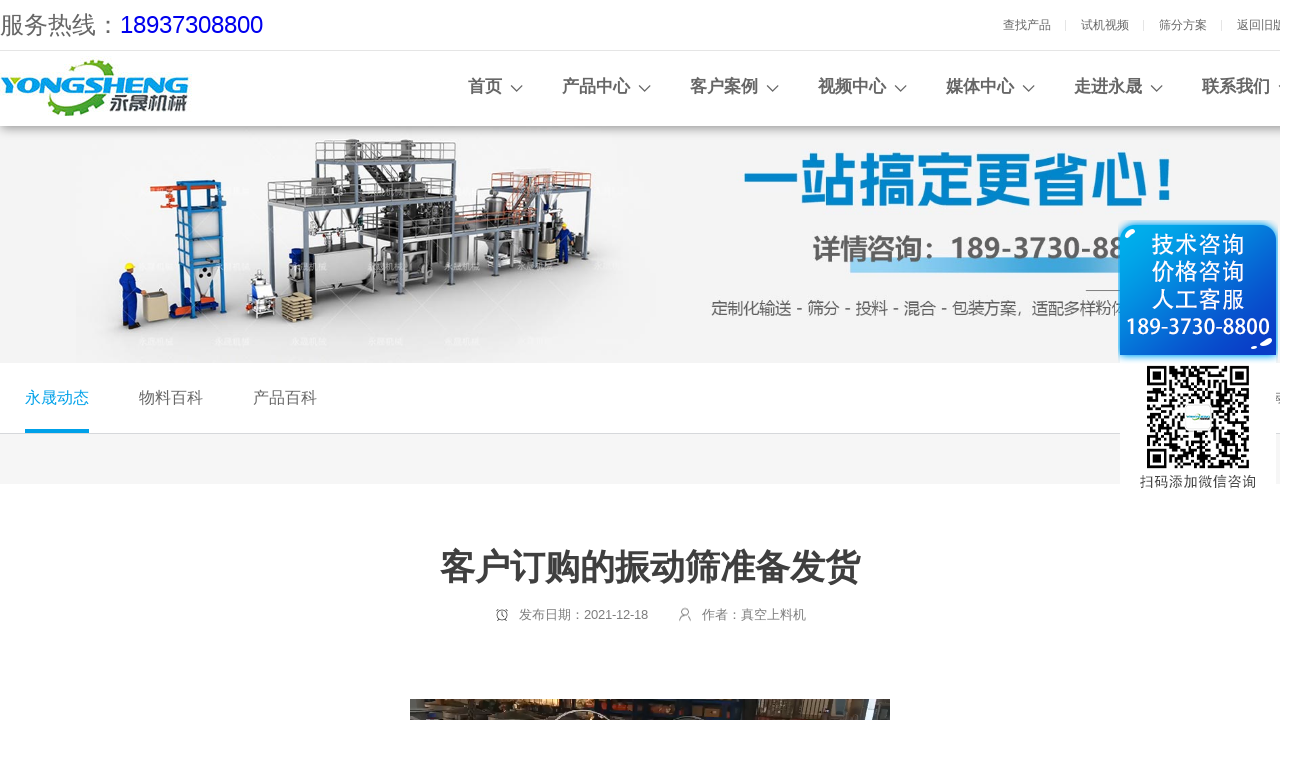

--- FILE ---
content_type: text/html
request_url: http://www.hnysjx.com/media/dongtai/212.html
body_size: 5149
content:
<!DOCTYPE html PUBLIC "-//W3C//DTD XHTML 1.0 Transitional//EN" "http://www.w3.org/TR/xhtml1/DTD/xhtml1-transitional.dtd">
<html xmlns="http://www.w3.org/1999/xhtml">
<head>
<meta http-equiv="Content-Type" content="text/html; charset=utf-8" />
<meta content="IE=edge" http-equiv="X-UA-Compatible">
<title>客户订购的振动筛准备发货-河南永晟机械</title>
<meta name="keywords" content="客户订购的振动筛准备发货" />
<meta name="description" content="客户订购的振动筛准备发货" />
<link media="screen" rel="stylesheet" href="/css/style.css"/>
<script src="/js/jquery-3.7.1.min.js" type="text/javascript"></script>
<!-- 手机跳转 -->
<script type="text/javascript">
try {var urlhash = window.location.hash;if (!urlhash.match("fromapp"))
{if ((navigator.userAgent.match(/(iPhone|iPod|Android|ios|iPad)/i)))
{window.location="http://m.hnysjx.com/media/dongtai/212.html";}}}
catch(err){}</script>

</head>
<body>
<script>
var _hmt = _hmt || [];
(function() {
  var hm = document.createElement("script");
  hm.src = "https://hm.baidu.com/hm.js?3bb726a927d5d850c45062eed85f4a14";
  var s = document.getElementsByTagName("script")[0]; 
  s.parentNode.insertBefore(hm, s);
})();
</script>

<div class="header">
    <div class="header_top"><div class="wrap"><span class="h_tel" >服务热线：<a href="tel:18937308800">18937308800</a></span><ul class="top_list"><li><a href="/product/zds/" title="查找产品" target="_blank">查找产品</a></li><li><a href="/video/shiji/" title="试机视频" target="_blank">试机视频</a></li><li><a href="/media/wuliao/" title="筛分方案" target="_blank">筛分方案</a></li><li><a href="http://old.hnysjx.com/" title="返回旧版" target="_blank">返回旧版</a></li></ul></div></div>
	<div class="navigation-up">
		<div class="navigation-inner">
            <div class="logo"><a href="/" target="_blank"><img src="/img/logo.jpg" alt="永晟机械"></a></div>
			<div class="navigation-v3">
				<ul>
					<li _t_nav="home"><h2><a href="/" target="_blank">首页</a></h2></li>
					<li _t_nav="product"><h2><a href="/product/" target="_blank">产品中心</a></h2></li>
					<li _t_nav="case"><h2><a href="/case/" target="_blank">客户案例</a></h2></li>
					<li _t_nav="video"><h2><a href="/video/" target="_blank">视频中心</a></h2></li>
					<li _t_nav="media"><h2><a href="/media/" target="_blank">媒体中心</a></h2></li>
					<li _t_nav="about"><h2><a href="/about/" target="_blank">走进永晟</a></h2></li>
                                        <li _t_nav="contact"><h2><a href="/contact/" target="_blank">联系我们</a></h2></li>
				</ul>
			</div>
		</div>
	</div>
    <script type="text/javascript">
jQuery(document).ready(function(){
	var qcloud={};
	$('[_t_nav]').hover(function(){
		var _nav = $(this).attr('_t_nav');
		clearTimeout( qcloud[ _nav + '_timer' ] );
		qcloud[ _nav + '_timer' ] = setTimeout(function(){
		$('[_t_nav]').each(function(){
		$(this)[ _nav == $(this).attr('_t_nav') ? 'addClass':'removeClass' ]('nav-up-selected');
		});
		$('#'+_nav).stop(true,true).slideDown(200);
		}, 150);
	},function(){
		var _nav = $(this).attr('_t_nav');
		clearTimeout( qcloud[ _nav + '_timer' ] );
		qcloud[ _nav + '_timer' ] = setTimeout(function(){
		$('[_t_nav]').removeClass('nav-up-selected');
		$('#'+_nav).stop(true,true).slideUp(200);
		}, 150);
	});
});
</script>

	<div class="navigation-down">
		<div id="product" class="nav-down-menu menu-1" style="display: none;" _t_nav="product">
			<div class="navigation-down-inner">
   <div class="left"> 
   <div class="nav_infor"> 
    <div class="t">产品中心</div> 
    <div class="c">
     <p>作为国内精细振动筛生产基地，永晟公司目前主要设备有各类型精细振动筛分设备,真空输送设备,无尘投料站以及完善的振动筛相关配件。</p>
    </div> 
    <div class="list"> 
     <ul class="fix">
<li><a href="/product/wctl/" title="无尘投料设备" target="_blank">无尘投料设备</a></li> 
<li><a href="/product/ftfa/" title="粉体解决方案" target="_blank">粉体解决方案</a></li> 
<li><a href="/product/zds/" title="振动筛分设备" target="_blank">振动筛分设备</a></li> 
<li><a href="/product/ssslj/" title="真空输送设备" target="_blank">真空输送设备</a></li> 
<li><a href="/product/hhj/" title="混合机系列" target="_blank">混合机系列</a></li> 
<li><a href="/product/bzj/" title="粉料包装机" target="_blank">粉料包装机</a></li> 
<li><a href="/product/zdspj/" title="配件" target="_blank">配件</a></li> 
 
     </ul> 
    </div> 
   </div> 
   <div class="nav_img"> 
     <img src="/img/cp.jpg" class="_full" alt="产品中心"> 
   </div> 
  </div>
   <div class="right"> 
   <dl class="r_infor"> 
    <dt class="t">热门产品推荐</dt> 
<dd><a href="/product/wctl/dbtl.html" target="_blank">密闭式吨袋破包机</a></dd>
<dd><a href="/product/wctl/xdtl.html" target="_blank">无尘投料站振动筛分</a></dd>
<dd><a href="/product/ftfa/zdpl.html" target="_blank">粉体配料系统</a></dd>
<dd><a href="/product/ssslj/29.html" target="_blank">连续式真空上料机</a></dd>
   </dl> 
  </div>
			</div>
		</div>
        <div id="case" class="nav-down-menu menu-1" style="display: none;" _t_nav="case">
			<div class="navigation-down-inner">
   <div class="left"> 
   <div class="nav_infor"> 
    <div class="t">客户案例</div> 
    <div class="c">
     <p>作为一家年产5000多台各类型振动筛的实力厂家，我公司客户遍布全国各地，产品广泛适用于食品、医药、化工、冶金等各个行业。</p>
    </div> 
    <div class="list"> 
     <ul class="fix"> 
<li><a href="/case/锂电/" title="锂电行业" target="_blank">锂电行业</a></li> 
<li><a href="/case/huagong/" title="化工行业" target="_blank">化工行业</a></li> 
<li><a href="/case/shipin/" title="食品行业" target="_blank">食品行业</a></li> 
<li><a href="/case/yejin/" title="冶金粉末" target="_blank">冶金粉末</a></li> 
<li><a href="/case/yiyao/" title="医药行业" target="_blank">医药行业</a></li> 
<li><a href="/case/qita/" title="其他行业" target="_blank">其他行业</a></li> 
 
     </ul> 
    </div> 
   </div> 
   <div class="nav_img"> 
     <img src="/img/hz.jpg" class="_full" alt="案例中心"> 
   </div> 
  </div>
   <div class="right"> 
   <dl class="r_infor"> 
    <dt class="t">优质合作伙伴</dt> 
    <dd><a href="/case/" target="_blank">中粮集团</a></dd> 
    <dd><a href="/case/" target="_blank">立白集团</a></dd> 
    <dd><a href="/case/" target="_blank">华北制药</a></dd> 
    <dd><a href="/case/" target="_blank">鲁西集团</a></dd> 
   </dl> 
  </div>
			</div>
		</div>
		<div id="video" class="nav-down-menu menu-3 menu-1" style="display: none;" _t_nav="video">
			<div class="navigation-down-inner">
   <div class="left"> 
   <div class="nav_infor"> 
    <div class="t">视频中心</div> 
    <div class="c">
     <p>我公司研发生产的各类型振动筛分设备,可广泛适用于各种高吸附、易抱团、粘性强、高静电、高密度、超细粉等特性物料的分级除杂作业。</p>
    </div> 
    <div class="list"> 
     <ul class="fix"> 
<li><a href="/video/shiji/" title="试机视频" target="_blank">试机视频</a></li> 
<li><a href="/video/fahuo/" title="发货视频" target="_blank">发货视频</a></li> 
<li><a href="/video/xianchang/" title="客户现场" target="_blank">客户现场</a></li> 
 
     </ul> 
    </div> 
   </div> 
   <div class="nav_img"> 
     <img src="/img/sp.jpg" class="_full" alt="视频中心"> 
   </div> 
  </div>
   <div class="right"> 
   <dl class="r_infor"> 
    <dt class="t">最新视频资料</dt> 
<dd><a href="/video/fahuo/76.html" target="_blank">电池材料的料仓发货</a></dd>
<dd><a href="/video/fahuo/68.html" target="_blank">浆液筛粉机发往河北</a></dd>
<dd><a href="/video/shiji/21.html" target="_blank">吨包投料站演示视频</a></dd>
   </dl> 
  </div>
			</div>
		</div>
		<div id="media" class="nav-down-menu menu-3 menu-1" style="display: none;" _t_nav="media">
			<div class="navigation-down-inner">
   <div class="left"> 
   <div class="nav_infor"> 
    <div class="t">媒体中心</div> 
    <div class="c">
     <p>关注永晟机械，把握国内振动筛技术创新脉搏，了解上千种物料筛分属性及分级/除杂/过滤方法,熟悉振动筛相关产品知识及维护保养技巧.</p>
    </div> 
    <div class="list"> 
     <ul class="fix"> 
<li><a href="/media/dongtai/" title="永晟动态" target="_blank">永晟动态</a></li> 
<li><a href="/media/wuliao/" title="物料百科" target="_blank">物料百科</a></li> 
<li><a href="/media/chanpin/" title="产品百科" target="_blank">产品百科</a></li> 
 
     </ul> 
    </div> 
   </div> 
   <div class="nav_img"> 
     <img src="/img/mt.jpg" class="_full" alt="媒体中心"> 
   </div> 
  </div>
   <div class="right"> 
   <dl class="r_infor"> 
    <dt class="t"><a href="/tuku/" target="_blank">永晟图片中心</a></dt> 
<dd><a href="/tuku/gsly/" title="公司掠影" target="_blank">公司掠影</a></dd>
<dd><a href="/tuku/cptj/" title="产品图集" target="_blank">产品图集</a></dd>
<dd><a href="/tuku/khxc/" title="客户现场" target="_blank">客户现场</a></dd>
<dd><a href="/tuku/khlf/" title="客户来访" target="_blank">客户来访</a></dd>
 
   </dl> 
  </div>
			</div>
		</div>
		<div id="about" class="nav-down-menu menu-3 menu-1" style="display: none;" _t_nav="about">
			<div class="navigation-down-inner">
   <div class="left"> 
   <div class="nav_infor"> 
    <div class="t">走进永晟</div> 
    <div class="c">
     <p>永晟机械成立于2000年，公司自有15000平方振动筛生产实体工厂，可年生产各类型振动筛5000多台，是精细振动筛分设备生产基地。</p>
    </div> 
    <div class="list"> 
     <ul class="fix"> 
      <li><a href="/about/" target="_blank">公司简介</a></li> 
      <li><a href="/about/" target="_blank">生产实力</a></li> 
      <li><a href="/about/" target="_blank">服务保障</a></li> 
      <li><a href="/about/" target="_blank">永晟生活</a></li> 
     </ul> 
    </div> 
   </div> 
   <div class="nav_img"> 
     <img src="/img/ys.jpg" class="_full" alt="关于永晟"> 
   </div> 
  </div>
   <div class="right"> 
   <dl class="r_infor"> 
    <dt class="t">永晟荣誉/实力</dt> 
    <dd>
     <a href="" target="_blank">荣誉证书</a>
    </dd> 
    <dd>
     <a href="" target="_blank">创新能力</a>
    </dd> 
   </dl> 
  </div>
			</div>
		</div>
        <div id="contact" class="nav-down-menu menu-3 menu-1" style="display: none;" _t_nav="contact">
			<div class="navigation-down-inner">
   <div class="left"> 
   <div class="nav_infor"> 
    <div class="t">联系我们</div> 
    <div class="c">
     <p>永晟机械坐落于中国振动筛之乡——河南新乡，依托产业集群及自身产品优势，“永晟”已逐渐成为振动筛行业口口相传的品牌。</p>
    </div> 
    <div class="list"> 
     <ul class="fix"> 
      <li><a href="/contact/" target="_blank">联系电话</a></li> 
      <li><a href="/contact/" target="_blank">在线留言</a></li> 
      <li><a href="/contact/" target="_blank">我们的位置</a></li> 
     </ul> 
    </div> 
   </div> 
   <div class="nav_img"> 
     <img src="/img/lx.jpg" class="_full" alt="联系我们"> 
   </div> 
  </div>
   <div class="right"> 
   <dl class="r_infor"> 
    <dt class="t">获取更多服务</dt> 
    <dd><a href="http://p.qiao.baidu.com/cps/chat?siteId=15769232&userId=27441154&siteToken=297442c6d6d534aa635683d959c2334f" target="_blank">购买咨询</a></dd> 
    <dd><a href="http://p.qiao.baidu.com/cps/chat?siteId=15769232&userId=27441154&siteToken=297442c6d6d534aa635683d959c2334f" target="_blank">售后咨询</a></dd>
    <dd><a href="tel:18937308800" target="_blank">18937308800</a></dd> 
   </dl> 
  </div>
			</div>
		</div>
	</div>
</div>
<div class="ny_banner"><img src="/img/pro_banner.jpg"></div>
<div class="xc_nav xcNav_nofixed"> 
   <div class="wrap fix"> 
    <ul class="fix"> 
        <li   class="cur"><a href="/media/dongtai" >永晟动态</a></li> 
        <li  ><a href="/media/wuliao" >物料百科</a></li> 
        <li  ><a href="/media/chanpin" >产品百科</a></li> 
        </ul> 
    <div class="xc_crumbs"> 
     <a href="/" title="首页">首页</a> > <a href="/media/dongtai/">永晟动态</a>
    </div> 
   </div> 
  </div>
<section class="channel_content news_detail">
<div class="news_detail02">
  <div class="news_det_bott">
      <div class="wrap">
        <div class="content">
          <div class="box">
            <div class="_t">客户订购的振动筛准备发货</div>
            <!-- <div class="_date">2020.02.15</div> -->
            <!-- 20191106 -->
            <div class="_tools fix"> 
              <span class="_tool">发布日期：2021-12-18</span> 
              <span class="_author">作者：<a href='https://www.hnysjx.com/product/ssslj/29.html'>真空上料机</a></span> 
            </div> 
            <!-- 20191106 end-->
            <div class="con myart"><video autoplay="autoplay" controls="controls" height="360" id="ecmsvideoid" width="480"><source src="http://www.hnysjx.com/d/file/p/2021/12-18/cf17a09fabc79a0ee2903e2f46128460.mp4" /> 客户订购的振动筛准备发货</video></div>
            <div class="keywords"><span>关键词：</span>客户订购的振动筛准备发货</div>
          </div>
        </div>
        <div class="page_bott fix">
          <div class="page_prev">
            <div class="box fix">
              <div class="page_btn">上一条：</div>
              <div class="t el"><a href='/media/dongtai/202.html'>杭州客户订购的真空上料机准备发货</a></div>
            </div>
          </div>
          <div class="page_next">
            <div class="box fix">
              <div class="page_btn">下一条：</div>
              <div class="t el"><a href='/media/dongtai/214.html'>桂林客户订购的吨包拆包机准备发货</a></div>
            </div>
          </div>
          <a href="/media/dongtai/" class="page_center">
            <div class="icon"><i class="iconfont" data-code="xe64e"></i></div>
          </a>
        </div>
      </div>
    </div>  
  </div>
</section>
<!--footer--> 
  <footer class="footer"> 
   <div class="footer_top"> 
    <div class="wrap fix"> 
     <dl class="dl dl01"> 
      <dt><a href="/product/" target="_blank">产品中心</a></dt> 
<dd><a href="/product/wctl/" title="无尘投料设备" target="_blank">无尘投料设备</a></dd> 
<dd><a href="/product/ftfa/" title="粉体解决方案" target="_blank">粉体解决方案</a></dd> 
<dd><a href="/product/zds/" title="振动筛分设备" target="_blank">振动筛分设备</a></dd> 
<dd><a href="/product/ssslj/" title="真空输送设备" target="_blank">真空输送设备</a></dd> 
<dd><a href="/product/hhj/" title="混合机系列" target="_blank">混合机系列</a></dd> 
<dd><a href="/product/bzj/" title="粉料包装机" target="_blank">粉料包装机</a></dd> 
<dd><a href="/product/zdspj/" title="配件" target="_blank">配件</a></dd> 
 
     </dl> 
     <dl class="dl dl02"> 
      <dt><a href="/case/" target="_blank">客户案例</a></dt> 
<dd><a href="/case/锂电/" title="锂电行业" target="_blank">锂电行业</a></dd> 
<dd><a href="/case/huagong/" title="化工行业" target="_blank">化工行业</a></dd> 
<dd><a href="/case/shipin/" title="食品行业" target="_blank">食品行业</a></dd> 
<dd><a href="/case/yejin/" title="冶金粉末" target="_blank">冶金粉末</a></dd> 
<dd><a href="/case/yiyao/" title="医药行业" target="_blank">医药行业</a></dd> 
<dd><a href="/case/qita/" title="其他行业" target="_blank">其他行业</a></dd> 
 
     </dl> 
     <dl class="dl dl03"> 
<dt><a href="/video/" target="_blank">视频中心</a></dt> 
<dd><a href="/video/shiji/" title="试机视频" target="_blank">试机视频</a></dd> 
<dd><a href="/video/fahuo/" title="发货视频" target="_blank">发货视频</a></dd> 
<dd><a href="/video/xianchang/" title="客户现场" target="_blank">客户现场</a></dd> 
 
     </dl> 
     <dl class="dl dl04"> 
<dt><a href="/media/" target="_blank">媒体中心</a></dt> 
<dd><a href="/media/dongtai/" title="永晟动态" target="_blank">永晟动态</a></dd> 
<dd><a href="/media/wuliao/" title="物料百科" target="_blank">物料百科</a></dd> 
<dd><a href="/media/chanpin/" title="产品百科" target="_blank">产品百科</a></dd> 
 
     </dl> 
     <dl class="dl dl05"> 
<dt><a href="/about/" target="_blank">走进永晟</a></dt> 
      <dd><a href="/about/">公司简介</a></dd> 
      <dd><a href="/about/">生产实力</a></dd> 
      <dd><a href="/about/">服务保障</a></dd> 
      <dd><a href="/about/">永晟生活</a></dd> 
     </dl> 
     <dl class="dl dl06"> 
<dt><a href="/contact/" target="_blank">联系我们</a></dt> 
      <dd><a href="/contact/" target="_blank">联系电话</a></dd> 
      <dd><a href="/contact/" target="_blank">在线留言</a></dd> 
      <dd><a href="/contact/" target="_blank">我们的位置</a></dd> 
     </dl> 
     <dl class="dl dl07"> 
      <dd> 
       <div class="share_box"> 
        <div class="share_tit">
         浏览手机网站 
         <div class="weixin_ewm"> 
          <img src="/img/ma.jpg" alt="手机网站二维码" /> 
         </div> 
        </div> 
       </div> 
      </dd> 
      <dd> 
       <div class="ser_tit">24小时服务热线：</div> 
       <div class="ser_tel">18937308800</div> 
      </dd> 
     </dl> 
    </div> 
   </div> 
   <div class="footer_bott"> 
    <div class="wrap fix"> 
     <div class="left">
       &copy; 2019 &nbsp;
      <a href="/">河南永晟机械制造有限公司</a>&nbsp;版权所有&nbsp; 
      <a href="https://beian.miit.gov.cn" target="_blank" rel="nofollow">[豫ICP备20006055号-1]</a> 
     </div> 
     <div class="right"> 秉持初心，拼搏奋进，努力创建国内振动筛分设备品牌！</div> 
    </div> 
   </div> 
  </footer> 
<!--footer end-->   
     
</body>
</html>

--- FILE ---
content_type: text/css
request_url: http://www.hnysjx.com/css/style.css
body_size: 15448
content:
@charset "UTF-8";
html{font-size:62.5%;font-family:'Microsoft Yahei', 'Helvetica Neue', Helvetica, 'Lucida Grande', Arial, 'Hiragino Sans GB', 'WenQuanYi Micro Hei', STHeiti, SimSun, sans-serif;color:#666;} 
body,div,dl,dt,dd,ul,ol,li,h1,h2,h3,h4,h5,h6,pre,code,form,fieldset,legend,input,button,textarea,p,blockquote,th,td,hr{margin:0;padding:0}
body{line-height:1.333;font-size:12px;color:#666;}
h1,h2,h3,h4,h5,h6{font-size:100%;font-family:arial,'hiragino sans gb','microsoft yahei','Simsun',sans-serif}
li{list-style:none}
a:link,a:visited{text-decoration:none}
.fix { *zoom: 1; *clear: both;}
.fix:before, .fix:after { display: table; clear: both; content: '';}
.clearfix:after {content: ""; display: block; height: 0; line-height: 0; clear: both; visibility: hidden;}
table{border-collapse: collapse;border-color: #ccc;}
table td{border-color: #ccc; padding: 0 10px;}

/*顶部代码*/
.header{position:fixed;top:0;z-index:100;width:100%;min-width:1300px;box-shadow: 1px 2px 10px rgba(0,0,0,.4);}
.header_top{height:50px;line-height:50px;border-bottom:1px solid #e5e5e5; position:relative; z-index:6; background:#fff;}
.wrap{width:1300px; margin:0 auto;}
.header_top .h_tel{float: left;font-size: 24px;/* color:red; */font-weight:blod;}
.header_top .top_list{float:right;}
.header_top .top_list li{float: left;font-size: 12px;color:#666;position: relative;padding: 0 15px;}
.header_top .top_list li a{color:#666;}
.header_top .top_list li:after { content: ''; width: 1px; height: 11px; background: #e5e5e5; position: absolute; right: 0; top: 50%; margin-top: -5px;}
.header .navigation-inner{margin:0 auto;width:1300px;position:relative;}
.navigation-up{height:75px; background-color:#fff;}
.navigation-up .logo{width:210px; height:70px; float:left; padding-top:5px;}
.navigation-up .navigation-v3{margin-left:155px;float:right;}
.navigation-up .navigation-v3 ul{float:left}
.navigation-up .navigation-v3 li{float:left;font:normal 16px/59px "'Microsoft Yahei', 'Helvetica Neue', Helvetica, 'Lucida Grande', Arial, 'Hiragino Sans GB', 'WenQuanYi Micro Hei', STHeiti, SimSun, sans-serif";color:#fff}
.navigation-up .navigation-v3 li h2{font-weight:normal;padding:0;margin:0}
.navigation-up .navigation-v3 li h2 a{ line-height:72px;padding:0 30px;color:#666;display:inline-block;height:75px;font-family:"microsoft yahei"; font-size:17px; font-weight:bold; background: url(../img/arrow_down_g.png) center right no-repeat;}
.navigation-up .navigation-v3 li h2 a:hover{background: url(../img/arrow_down_b.png) center right no-repeat;}
.navigation-up .navigation-v3 li h2 a:hover{color:#00a1e9;}
.navigation-down{position:absolute;top:105px;left:0px;width:100%}
.navigation-down .nav-down-menu{width:100%;margin:0;background: url(../img/xiala_bg.jpg) no-repeat top center;position:absolute;top:0px; padding-bottom:85px;}
.navigation-down .nav-down-menu .navigation-down-inner{margin:auto;width:1200px;position:relative;}

/*导航下拉*/
.navigation-down-inner .left{float:left; width:75%; margin-top:53px;}
.navigation-down-inner .left .nav_infor{float:left; width:55%;}
.navigation-down-inner .left .nav_infor .t{font-size:35px; color:#666; font-weight:bold; line-height:35px; margin-bottom:30px;}
.navigation-down-inner .left .nav_infor .c{font-size:14px; color:#666; line-height:25px; margin-bottom:17px;}
.navigation-down-inner .left .nav_infor .list li{float:left; width:33%; font-size:16px; line-height:34px; color:#666;}
.navigation-down-inner .left .nav_infor .list li a{color:#666;}
.navigation-down-inner .left .nav_infor .list li a:hover{color:#00a1e9;}
.navigation-down-inner .left .nav_img{float:right; width:33%; padding-top:54px; padding-right:5%;}
.navigation-down-inner .right{width:25%; float:left;}
.navigation-down-inner .right .r_infor{padding-top:100px; padding-left:30%;}
.navigation-down-inner .right .r_infor dt{font-size:28px; font-weight:bold; color:#fff; line-height:28px; margin-bottom:24px;}
.navigation-down-inner .right .r_infor dd{font-size:16px; color:#fff; line-height:37px;}
.navigation-down-inner .right .r_infor dd a,.navigation-down-inner .right .r_infor dt a{color:#fff;}
.navigation-down-inner .right .r_infor dd a:hover,.navigation-down-inner .right .r_infor dt a:hover{color:#facd00;}

/* banner */
#banner{height:500px; position:fixed; top:106px; z-index:0;}
#banner .ban_c img{position:absolute;width:1920px;left:50%;margin-left:-960px;top:0;}
#banner .ban_nav{display:none;}
#banner .Left,#banner .Right{position:absolute;width:38px;height:38px;background:url(../img/cir_white.gif) no-repeat #aaa;right:50%;bottom:28px;}
#banner .Left{margin-right:-610px;background-position:5px 0}
#banner .Right{margin-right:-650px;background-position:-33px 0;background-color:#e6292f;}
.bann_ext{position:fixed; left:0; right:0;}
.frontCover{position:absolute;top:-120px;padding:0 0 16px;border-bottom:5px solid #de0000;}
.frontCover li{float:left;width:82px;padding:3px;background:#000;color:#fff;overflow:hidden;margin-right:10px;cursor:pointer;}
.frontCover p{text-align:center;height:15px;line-height:18px;overflow:hidden;}
.frontCover .img{position:relative;height:50px;overflow:hidden;}
.frontCover img{position:absolute;width:192px;height:50px;left:-50px;}
.frontCover .open{background:#e60013;}

/*内页bannner*/
.ny_banner {
display: block;
width: 100%;
min-width: 1300px;
margin: 106px auto 0;
}
.ny_banner img {
display: block;
max-width: 100%;
margin: 0 auto;
}

/*幻灯片(组件)*/
.slide{position:relative;width:100%;}
.ban_c{display:none;position:absolute;left:0;top:0;width:100%;height:100%;overflow:hidden;}
.ban_c img{width:100%;height:100%;}
.ban_t{position:absolute;left:0;bottom:0;width:100%;padding:4px 0;text-indent:10px;white-space:nowrap;overflow:hidden;color:#fff;background:rgba(0,0,0,.5);filter:progid:DXImageTransform.Microsoft.gradient(startcolorstr=#88000000,endcolorstr=#88000000);z-index:3;}
.ban_nav{position:absolute;bottom:0;left:0;width:100%;text-align:right;z-index:4;}
.ban_nav a{display:inline-block;vertical-align:middle;width:14px;height:14px;line-height:14px;overflow:hidden;text-align:center;margin-right:8px;cursor:pointer;text-decoration:none;font-size:10px;-webkit-text-size-adjust:none;background:#ccc;}
.ban_nav .on{background:#f90;color:#fff;}
.Left,.Right{cursor:pointer;}


/*ipart*/
.ipart {
position: relative;
min-width:1300px;
z-index: 4;
background: #fff;
margin-top:606px;
}
section.aw-accordion {
color:#666;
width: 1300px;
margin: 40px auto;
}
section.aw-accordion a{ display:inline-block; height:230px; width:100%; color:#300102;}
section.aw-accordion .one,
section.aw-accordion .two,
section.aw-accordion .three,
section.aw-accordion .four {
font-size: 14px;
width: 21%;
float: left;
height: 230px;
	color:#300102;
display: inline-block;
z-index: 1;
position: relative;
overflow: hidden;
cursor: default;
	cursor:pointer;
	visibility:visible;
	-webkit-transform:translateX(0) scale(1);
	transform:translateX(0) scale(1);
	-webkit-transition:-webkit-transform 1s ease 0.2s, opacity 1s ease 0.2s;
	transition:transform 1s ease 0.2s, opacity 1s ease 0.2s;
}
section.aw-accordion .box div {width:80%; padding: 47px 10%;}
section.aw-accordion .one {
	background:url(../img/1.jpg) center center no-repeat;
}
section.aw-accordion .two {
	background:url(../img/2.jpg) center center no-repeat;
}
section.aw-accordion .three {
	background:url(../img/3.jpg) center center no-repeat;
}
section.aw-accordion .four {
	background:url(../img/4.jpg) center center no-repeat;
}
section.aw-accordion div::-webkit-scrollbar {
width: 12px;
}
section.aw-accordion div h1 {
transition: all .3s;
}
section.aw-accordion div h1 {
font-size:24px;
margin: 0 0 15px;
font-weight: bold;
color: #300102;
}

/*ipart01*/
.ipart01 {
background:#fff url(../img/ipart01_1.jpg) no-repeat top center;
height: auto;
	overflow:hidden;
}
.ipart01 .infor {text-align:center; color:#fff; padding-top:60px;}
.ipart01 .infor .tit a{display:block; cursor:default; color:#fff;}
.ipart01 .infor .tit a:hover{color:#fff;}
.ipart01 .infor .tit{font-size:36px; font-weight:bold; line-height:36px; margin-bottom:16px;}
.ipart01 .infor .con{font-size:16px; color:rgba(255,255,255,.6); line-height:26px;}

.ipart02{ clear:both; padding-top:70px; padding-bottom:75px; background:#fff; height: auto; overflow:hidden;}
.ipart02 .infor {text-align:center; color:#666;}
.ipart02 .infor .tit a{display:block; color:#666;}
.ipart02 .infor .tit a:hover{color:#929292;}
.ipart02 .infor .tit{font-size:36px; font-weight:bold; line-height:36px; margin-bottom:16px;}
.ipart02 .infor .con{font-size:16px; line-height:26px;}
.ipart02 .content{margin-top:50px;}
.ipart02 .content .left{width:49%; float:left; position:relative;}
.ipart02 .content .left .rect-745{padding-bottom:74.5%;}
.ipart02 .content .left .video_news{position:absolute; top:0; left:0; width:100%; height:100%;}
.ipart02 .content .left .mask{position:absolute; left:0; bottom:0; width:100%; height:100%; background:url(../img/banner_on.png) no-repeat center}
.ipart02 .content .left .intro{position:absolute; left:0; bottom:0; width:100%;}
.ipart02 .content .left .intro .box{padding:36px 140px 36px 40px; color:#fff;}
.ipart02 .content .left .intro .box .d{font-size:14px; line-height:24px; margin-bottom:10px;}
.ipart02 .content .left .intro .box .t{font-size:22px; font-weight:bold; line-height:30px;}
.ipart02 .content .right{width:50%; float:right;}
.ipart02 .content .right .rect-3523{padding-bottom:35.23%;}
.ipart02 .content .right .rect-7269{padding-bottom:72.69%;}
.ipart02 .content .right .r_top{margin-bottom:14px;}
.ipart02 .content .right .r_top .intro{position:absolute; left:0; bottom:0; width:80%;}
.ipart02 .content .right .r_top .intro .box{padding:36px 40px; color:#fff;}
.ipart02 .content .right .r_top .intro .box .d{font-size:14px; line-height:24px; margin-bottom:8px;}
.ipart02 .content .right .r_top .intro .box .t{font-size:20px; font-weight:bold; line-height:28px;}
.ipart02 .content .right .r_bott{overflow:hidden;}

.ipart02 .content .right .r_bott .bott_l{float:left; width:49%;}
.ipart02 .content .right .r_bott .bott_l{background:url(../img/ipt2_bg1.jpg) no-repeat center; transition:all 0.5s ease;}
.ipart02 .content .right .r_bott .bott_l:hover{background:url(../img/ipt2_bg2.jpg) no-repeat center;}
.ipart02 .content .right .r_bott .bott_l .box{padding:64px 53px 45px 34px; color:#fff; position:absolute;}
.ipart02 .content .right .r_bott .bott_l .box .d{font-size:14px; line-height:24px;}
.ipart02 .content .right .r_bott .bott_l .box .t{font-size:20px; line-height:28px; font-weight:bold;}
.ipart02 .content .right .r_bott .bott_l .cover{position:absolute; left:0; bottom:0; width:100%; height:100%; cursor:pointer}
.ipart02 .content .right .r_bott .bott_l .cover .play{width:63px; height:63px; background:url(../img/ipart02_play.png) no-repeat center; margin:66px auto 16px;}
.ipart02 .content .right .r_bott .bott_l .cover .t{font-size:20px; font-weight:bold; color:#fff; text-align:center}
.ipart02 .content .right .r_bott .bott_r{float:right; width:49%;}
.ipart02 .content .right .r_bott .bott_r{background:url(../img/ipt2_bg1.jpg) no-repeat center; transition:all 0.5s ease;}
.ipart02 .content .right .r_bott .bott_r:hover{background:url(../img/ipt2_bg2.jpg) no-repeat center;}
.ipart02 .content .right .r_bott .bott_r .box{padding:64px 53px 45px 34px; color:#fff; position:absolute;}
.ipart02 .content .right .r_bott .bott_r .box .d{font-size:14px; line-height:24px;}
.ipart02 .content .right .r_bott .bott_r .box .t{font-size:20px; line-height:28px; font-weight:bold;}

.ipart02 .item{float:left; overflow:hidden; position:relative; width:25%; cursor:pointer;}
.ipart02 .item .item_box{padding:49px 22px 0px; display:block;}
.ipart02 .item .item_box .intro{position:relative; overflow:hidden;}
.ipart02 .item .item_box .intro .t{font-size:20px; line-height:30px; color:#666; font-weight:bold; margin-bottom:7px; height:60px; overflow:hidden;}
.ipart02 .item .item_box .intro .d{font-size:14px; line-height:22px; color:#00a1e9; margin-bottom:18px;}
.ipart02 .item .item_box .intro .c{font-size:14px; color:rgba(42,42,42,0.7); line-height:22px; margin-bottom:40px; height:88px; overflow:hidden;}
.ipart02 .item .item_box .intro:after{content:''; width:100%; height:5px; position:absolute; left:0; bottom:0; background:#d1d1d1;}
.ipart02 .item .item_box .intro:before{content:''; width:0%; height:5px; background:#facd00; position:absolute; left:0; bottom:0; transition:all 0.6s ease;}
.ipart02 .item:hover .item_box .intro:before{width:100%; z-index:3}
.ipart02 .item:hover .item_box .intro .t{color:#00a1e9;}
[class*="rect-"] {
position: relative;
display: block;
width: 100%;
height: 0;
overflow: hidden;
}
[class*="rect-"] ._full {
position: absolute;
left: 0;
top: 0;
width: 100%;
height: 100%;
*height: auto;
}
#tit_pic{position: absolute;top: -50%;width: 100%;height: auto;}
.imgZoom {overflow:hidden; -webkit-transform:rotate(0); transform:rotate(0);}
.imgZoom:hover img {
-moz-transform: scale(1.1,1.1);
-ms-transform: scale(1.1,1.1);
-o-transform: scale(1.1,1.1);
-webkit-transform: scale(1.1,1.1);
transform: scale(1.1,1.1);
}
.imgZoom img, .imgY180 img {
-moz-transition: all .8s ease 0s;
-ms-transition: all .8s ease 0s;
-o-transition: all .8s ease 0s;
-webkit-transition: all .8s ease 0s;
transition: all .8s ease 0s;
}
#news{clear:both;}

.ipart03 {overflow: hidden; zoom: 1; position: relative; }
.ipart03 .infor {text-align:center; color:#666;}
.ipart03 .infor .tit a{display:block; color:#666;}
.ipart03 .infor .tit a:hover{color:#929292;}
.ipart03 .infor .tit{font-size:36px; font-weight:bold; line-height:36px; margin-bottom:16px;}
.ipart03 .infor .con{font-size:16px; line-height:26px; padding:0 21%;}

.ipart04{/*background:url(../img/ipart04.jpg) no-repeat center;*/padding:88px 0 100px;}
.ipart04 .infor {text-align:center; color:#666;}
.ipart04 .infor .tit a{display:block; color:#666;}
.ipart04 .infor .tit a:hover{color:#929292;}
.ipart04 .infor .tit{font-size:36px; font-weight:bold; line-height:36px; margin-bottom:16px;}
.ipart04 .infor .con{font-size:16px; line-height:26px; padding:0 21%;}
.ipart04 .content{margin-top:70px; overflow:hidden;}
.ipart04 .content .list li{width:25%; float:left; text-align:center;}
.ipart04 .content .list li .li_box .icon{width:64px; height:64px; margin:0 auto 10px; transition:all 0.5s ease;}
.ipart04 .content .li_box:hover .icon{transform:rotateY(180deg);}
.ipart04 .content .list li .li_box .t{font-size:20px; line-height:30px; color:#666; margin-bottom:10px;}
.ipart04 .content .list li .li_box .number{font-size:20px; color:#666;}
.ipart04 .content .list li .li_box .number .num{font-size:48px; line-height:60px; color:#00a1e9; font-family:Impact;}
.ipart04 .content .list li .li_box sup{font-size:36px; font-family:Arial;}

.ipart05{background:url(../img/ipart05.jpg) no-repeat center; background-attachment:fixed; height:640px; padding:0;}
.ipart05 .right{margin-top:117px;}
.ipart05 .right{width:54%; padding-right:2.5%; float:right;}
.ipart05 .right .infor{color:#666; text-align:right;}
.ipart05 .right .infor .tit a{display:block; color:#666;}
.ipart05 .right .infor .tit{font-size:36px; font-weight:bold; line-height:36px; margin-bottom:16px;}
.ipart05 .right .infor .tit a:hover{color:#929292;}
.ipart05 .right .infor .con{font-size:16px; line-height:26px;}
.ipart05 .right .content{margin-top:37px;}
.ipart05 .right .content .rect-7656{padding-bottom:76.56%;}
.ipart05 .right .content .rect-6244{padding-bottom:62.44%;}
.ipart05 .right .content .rect-6530{padding-bottom:65.30%;}
.ipart05 .right .content .con_l{width:61.5%; float:left;}
.ipart05 .right .content .con_l .intro{position:absolute; left:35px; bottom:39px; right:35px; top:52px;}
.ipart05 .right .content .con_l .intro .box .small_t{font-size:18px; line-height:26px; color:#fff; font-weight:bold;}
.ipart05 .right .content .con_l .intro .box .t{font-size:26px; line-height:26px; color:#4f4f4f; font-weight:bold; margin:10px 0 15px;}
.ipart05 .right .content .con_l .intro .box .c{font-size:14px; line-height:26px; color:#4f4f4f; overflow:hidden}
.ipart05 .right .content .con_l .intro .box .ip5_icon{width:70px; height:12px; background:url(../img/ipart05_4.png) no-repeat center; position:absolute; right:0; bottom:0; transition:all 0.5s ease;}
.ipart05 .right .content .con_l:hover .intro .box .ip5_icon{right:10px;}
.ipart05 .right .content .con_r{width:35%; float:right;}
.ipart05 .right .content .con_r .intro{position:absolute; left:0; bottom:0; width:100%; height:100%;}
.ipart05 .right .content .con_r .intro .box{padding:41px 35px; text-align:center;}
.ipart05 .right .content .con_r .intro .box .small_t{font-size:16px; line-height:26px; color:#fff; margin-bottom:2px;}
.ipart05 .right .content .con_r .intro .box .t{font-size:24px; line-height:26px; color:#fff; font-weight:bold;}
.ipart05 .right .content .con_r .r_top{margin-bottom:17px;}

/*底部 footer*/
.footer{clear:both; background:#e7e8ea; position:relative; z-index:4; overflow:hidden;min-width: 1300px;}
.footer a, .f_links a{color:#666;}
.footer a:hover{color:#00a1e9;}
.footer_top{padding:60px 0 30px; overflow:hidden;}
.footer_top dl{float:left; width:14%;}
.footer_top dl dt{font-size:17px; color:#666; margin-bottom:30px;}
.footer_top dl dt a:hover{font-weight:bold;}
.footer_top dl dd{font-size:13px; color:#666; line-height:30px;}
.footer_top dl.dl07{text-align:center; margin-top:-10px;}
.footer_top dl.dl07 dt{cursor:pointer;}
.footer_top dl.dl07 dt span{display:inline-block; vertical-align:0;}
.footer_top dl.dl07 dt i{display:inline-block; vertical-align:0;}
.footer_top dl.dl07 dd{margin-bottom:5px;}
.footer_top .share_box .share_tit{font-size:14px; font-weight:bold; color:#666; text-align:center; line-height:45px;}
.footer_top .share_box a{display:inline-block; width:31px; height:31px; border-radius:50%; background:#fff; color:#a0a6b1; padding:0; margin:0 8px; text-align:center; float:none;}
.footer_top .share_box a i{display:block; font-size:20px; line-height:31px; margin:0;}
.footer_top .share_box a:hover{background:#00a1e9; color:#fff;}
.footer_top .ser_tit{font-size:14px; color:#666;}
.footer_top .ser_tel{font-size:24px; color:#00a1e9;}
.footer_bott .left{float:left;}
.footer_bott .right{float:right;}
.footer_bott{color:#666; font-size:12px; padding:0 0 20px; clear:both;}

/*首页产品*/

#index_b_hero { width: 960px; height: 410px; margin:50px auto 0; position: relative; }
#index_b_hero img { width: 950px; height: 400px; }
/*
#index_b_hero span{ position:absolute; left:20%; top:360px; width:600px; height:70px; line-height:70px; background-color:#fff; box-shadow: 0 0 15px rgba(0,0,0,0.19); color:#000; font-size:20px;}
#index_b_hero a:hover span{color:#00a1e9;}
*/
#index_b_hero .heros { width: 960px; height: 410px; }
#index_b_hero .hero-wrap { overflow: visible; position: absolute;}
#index_b_hero .next, #index_b_hero .prev { filter: alpha(Opacity=70); opacity: .7; position: absolute; top: 46.5%; margin-top: -25px; margin-left: 5px; background-color: #303030; z-index: 3; }
#index_b_hero .next:hover, #index_b_hero .prev:hover { background-color: orangered; }
#index_b_hero .next { margin: -25px 5px 0 0; right: 0; }
#index_b_hero .disabled { background-color: #eee; }
#index_b_hero .mask-left, #index_b_hero .mask-right, #index_b_hero .hero { background: #fff; padding:5px; z-index: 1; position: absolute; top: 0; left: 0; width: 950px; height: 400px; left: 1920px; text-align:center;}
#index_b_hero .mask-right, #index_b_hero .mask-left { z-index: 4; left: -960px; filter: alpha(Opacity=50); opacity: .5; background: #fff; overflow: hidden; }
#index_b_hero .mask-right { left: 960px; }
#index_b_hero .active { z-index: 2; left: 0; }

.icon-arrow-a-left, .icon-arrow-a-right { background: url(../img/arrow.png) no-repeat; }
.icon-arrow-a-left { background-position: 0 8px; height: 80px; width: 50px; }
.icon-arrow-a-left:hover, .icon-arrow-a-left.arrow-a-left_hover, .icon-arrow-a-left.arrow-a-left-hover { background-position: -60px 8px; }
.icon-arrow-a-right { background-position: -120px 8px; height: 80px; width: 50px; }
.icon-arrow-a-right:hover, .icon-arrow-a-right.arrow-a-right_hover, .icon-arrow-a-right.arrow-a-right-hover { background-position: -180px 8px; }

/*友情链接*/
.f_links{min-width:1300px; background-color:#e7e8ea; overflow:hidden; padding-bottom:15px;}
dl.footer_link{width:1300px; margin:0 auto; border-top:1px solid #ccc; line-height:25px; padding:13px 0 0;}
dl.footer_link dt{float:left;}
dl.footer_link dd{float:left; margin-right:15px;}

/* 新闻综合 */
.news_center{margin-top:106px;}
.news_center01 .infor {text-align:center;}
.news_center01 .infor .tit{font-size:36px; line-height:40px; margin-bottom:40px; font-weight:bold; color:#fff;}
.news_center01{min-width:1300px;background:url(../img/newsCenter01_1.jpg) no-repeat top; padding:60px 0 75px; overflow:hidden;}
.news_center01 .content .left{width:49%; float:left; position:relative;}
.news_center01 .content .left .rect-745{padding-bottom:74.5%;}
.news_center01 .content .left .video_news{position:absolute; top:0; left:0; width:100%; height:100%;}
.news_center01 .content .left .mask{position:absolute; left:0; bottom:0; width:100%; height:100%; background:url(../img/banner_on.png) no-repeat center}
.news_center01 .content .left .video_news img:hover{-moz-transform: scale(1.1,1.1);-ms-transform: scale(1.1,1.1);-o-transform: scale(1.1,1.1);-webkit-transform: scale(1.1,1.1);transform: scale(1.1,1.1);}
.news_center01 .content .left .intro{position:absolute; left:0; bottom:0; width:100%;}
.news_center01 .content .left .intro .box{padding:36px 140px 36px 40px; color:#fff;}
.news_center01 .content .left .intro .box .d{font-size:14px; line-height:24px; margin-bottom:10px;}
.news_center01 .content .left .intro .box .t{font-size:24px; font-weight:bold; line-height:40px;}
.news_center01 .content .right{width:50%; float:right;}
.news_center01 .content .right .rect-3523{padding-bottom:35.23%;}
.news_center01 .content .right .rect-7269{padding-bottom:72.69%;}
.news_center01 .content .right .rect-7275{padding-bottom:72%;}
.news_center01 .content .right .r_top{margin-bottom:14px; overflow:hidden;}
.news_center01 .content .right .r_top .top_l{float:left; width:49%;}
.news_center01 .content .right .r_top .top_l .introduce{position:absolute; left:0; bottom:0; z-index:2;background:url(../img/jb_black.png) center;}
.news_center01 .content .right .r_top .top_l .introduce .box{padding:30px 20px;}
.news_center01 .content .right .r_top .top_l .introduce .box .d{font-size:14px; line-height:24px; color:#fff;}
.news_center01 .content .right .r_top .top_l .introduce .box .t{font-size:16px; line-height:24px; font-weight:bold; color:#fff; height:48px; overflow:hidden;}
.news_center01 .content .right .r_top .top_r{float:right; width:49%;}
.news_center01 .content .right .r_top .top_r .introduce{position:absolute; left:0; bottom:0; z-index:2; background:url(../img/jb_black.png) center; width:100%;}
.news_center01 .content .right .r_top .top_r .introduce .box{padding:30px 20px;}
.news_center01 .content .right .r_top .top_r .introduce .box .d{font-size:14px; line-height:24px; color:#fff;}
.news_center01 .content .right .r_top .top_r .introduce .box .t{font-size:16px; line-height:24px; font-weight:bold; color:#fff; height:48px; overflow:hidden;}
.news_center01 .content .right .r_bott{overflow:hidden;}
.news_center01 .content .right .r_bott .bott_l{float:left; width:49%;}
.news_center01 .content .right .r_bott .bott_l{background:#facd00;}
.news_center01 .content .right .r_bott .bott_l .box{padding:60px 53px 45px 34px; color:#4f4f4f;}
.news_center01 .content .right .r_bott .bott_l .box .d{font-size:14px; line-height:24px;}
.news_center01 .content .right .r_bott .bott_l .box .t{font-size:18px; line-height:30px; font-weight:bold; height:90px; overflow:hidden;}
.news_center01 .content .right .r_bott .bott_r{float:right; width:49%;}
.news_center01 .content .right .r_bott .bott_r{background:#00a1e9;}
.news_center01 .content .right .r_bott .bott_r .box{padding:60px 53px 45px 34px; color:#fff;}
.news_center01 .content .right .r_bott .bott_r .box .d{font-size:14px; line-height:24px;}
.news_center01 .content .right .r_bott .bott_r .box .t{font-size:18px; line-height:30px; font-weight:bold; height:90px; overflow:hidden;}
.news_center01 .owl-buttons>div{color:#fff; transition:.3s;position:absolute; font-size:20px; display:inline-block; top:42%;}
.news_center01 .owl-buttons .owl-prev{width:25px; height:35px; left:10px; background:url(../img/arrow.png) -10px center no-repeat;}
.news_center01 .owl-buttons .owl-next{width:25px; height:35px; right:10px; background:url(../img/arrow.png) -190px center no-repeat;}

.news_center02{padding:35px 0 65px; background:#fff;}
.news_center02 .infor {text-align:center;}
.news_center02 .infor .tit{font-size:36px; line-height:40px; margin-bottom:5px; font-weight:bold; color:#666; display:block}
.news_center02 .infor .tit:hover{color:#929292;}
.news_center02 .infor .con{font-size:16px; line-height:42px; color:#585858;}
.news_center02 .list{position:relative;}
.news_center02 .list .item{float:left; overflow:hidden; position:relative; cursor:pointer; display:none;}
.news_center02 .list .owl-item{-webkit-box-sizing: border-box; -moz-box-sizing: border-box; box-sizing: border-box; padding:50px 35px 0 5px;}
.news_center02 .list .owl-item .item{display:block;}
.news_center02 .list .item .item_box .intro{position:relative; overflow:hidden;}
.news_center02 .list .item .item_box .intro .t{font-size:22px; line-height:30px; color:#666; font-weight:bold; margin-bottom:7px; height:60px; overflow:hidden;}
.news_center02 .list .item .item_box .intro .d{font-size:14px; line-height:22px; color:#00a1e9; margin-bottom:18px;}
.news_center02 .list .item .item_box .intro .c{font-size:14px; color:#666; line-height:22px; margin-bottom:40px; height:88px; overflow:hidden;}
.news_center02 .list .item .item_box .intro:after{content:''; width:100%; height:5px; position:absolute; left:0; bottom:0; background:#d1d1d1;}
.news_center02 .list .item .item_box .intro:before{content:''; width:0%; height:5px; background:#facd00; position:absolute; left:0; bottom:0; transition:all 0.6s ease;}
.news_center02 .list .item:hover .item_box .intro:before{width:100%; z-index:3}
.news_center02 .list .item:hover .item_box .intro .t{color:#00a1e9;}
.news_center02 .list .owl-dots{position:absolute; z-index:10; bottom:-45px; left:0%;width:100%; text-align:center;}
.news_center02 .list .owl-dot{width:9px; height:9px; background:#a5acb0; margin:0 5px;border-radius:50%; display:inline-block; vertical-align:middle;}
.news_center02 .list .owl-dot.active{background:#eaeaea; width:13px; height:13px;}

.news_center03{min-width:1300px; background:url(../img/news_center03_1.jpg) no-repeat center top; padding:70px 0;}
.news_center03 .intro{font-size:36px; font-weight:bold; text-align:center; margin-bottom:60px;}
.news_center03 .intro a{color:#fff;}
.news_center03 .intro a:hover{color:#00a1e9;}
.news_center03 .content .item{position:relative; display:none;}
.news_center03 .content .owl-item{-webkit-box-sizing: border-box; -moz-box-sizing: border-box; box-sizing: border-box; padding:0 40px;}
.news_center03 .content .owl-item .item{display:block;}
.news_center03 .content .item:after{content:""; position:absolute; right:-40px; top:0; width:1px; height:100%; background:#fff; background:rgba(255,255,255,0.4);}
.news_center03 .content .item .box .time{font-size:15px; color:#4f4f4f; text-align:center; background:#facd00; display:inline-block; padding:5px; margin-bottom:20px;}
.news_center03 .content .item:hover .box .tit{color:#00a1e9;}
.news_center03 .content .item:hover .box .con{color:#00a1e9;}
.news_center03 .content .item .box .tit{font-size:22px; font-weight:bold; color:#fff; line-height:32px; overflow:hidden; margin-bottom:20px;}
.news_center03 .content .item .box .con{font-size:14px; color:#fff; line-height:24px; height:48px; overflow:hidden;}
.news_center03 .owl-buttons>div{color:#fff; transition:.3s;position:absolute; font-size:20px; display:inline-block; top:50%; margin-top:-22px;}
.news_center03 .owl-buttons .owl-prev{width:25px; height:35px; left:-80px; background:url(../img/arrow.png) -10px center no-repeat;}
.news_center03 .owl-buttons .owl-next{width:25px; height:35px; right:-80px; background:url(../img/arrow.png) -190px center no-repeat;}

.news_center04 {padding:60px 0;}
.news_center04 .infor{text-align:center}
.news_center04 .infor .tit{font-size:36px; line-height:40px; margin-bottom:45px; font-weight:bold; color:#666; display:block;}
.news_center04 .infor .tit:hover{color:#929292;}
.news_center04 .content{position:relative;}
.news_center04 .content .rect-57{padding-bottom:57%;}
.news_center04 .content .item{display:none;}
.news_center04 .content .item a{display:block;}
.news_center04 .content .owl-item{-webkit-box-sizing: border-box; -moz-box-sizing: border-box; box-sizing: border-box; padding:0 30px 0 5px;}
.news_center04 .content .owl-item .item{display:block}
.news_center04 .content .item .intro{background:#f6f6f6; transition:all 0.5s ease;}
.news_center04 .content .item .intro .box{padding:32px 45px 45px 27px;}
.news_center04 .content .item .intro .box .d{font-size:14px; line-height:26px; color:#666;}
.news_center04 .content .item .intro .box .d span{font-size:13px; display:inline-block; padding:3px 7px; border:1px solid #8b8b8b; margin-left:17px; line-height:1;}
.news_center04 .content .item .intro .box .t{font-size:22px; line-height:30px; color:#666; font-weight:bold; margin-top:7px; height:64px; overflow:hidden;}
.news_center04 .content .item .intro .box .c{font-size:14px; line-height:26px; color:#666; height:52px; overflow:hidden; margin-top:15px;}
.news_center04 .content .item:hover .intro{background:#facd00;}
.news_center04 .content .item:hover .intro .box .d{color:#4f4f4f;}
.news_center04 .content .item:hover .intro .box .t{color:#4f4f4f;}
.news_center04 .content .item:hover .intro .box .c{color:#4f4f4f;}
.news_center04 .content .owl-dots{position:absolute; z-index:10; bottom:-45px; left:0%;width:100%; text-align:center;}
.news_center04 .content .owl-dot{width:9px; height:9px; background:#a5acb0; margin:0 5px;border-radius:50%; display:inline-block; vertical-align:middle;}
.news_center04 .content .owl-dot.active{background:#eaeaea; width:13px; height:13px;}

.news_center05{min-width:1300px; padding:0 0 60px; overflow:hidden;}
.news_center05 .content .rect-8211{padding-bottom:82.11%;}
.news_center05 .content .rect-8359{padding-bottom:81.92%;}
.news_center05 .content .left{width:40%; float:left;}
.news_center05 .content .left .cover{position:absolute; right:0; bottom:0; background:#fbfbfd; background:rgba(255,255,255,.5)}
.news_center05 .content .left .cover .box{padding:56px 55px 70px 25px;}
.news_center05 .content .left .cover .box .t{font-size:24px; line-height:24px; font-weight:bold; color:#000; margin-bottom:15px; max-height:48px; overflow:hidden;}
.news_center05 .content .left .cover .box .c{font-size:18px; line-height:24px; color:#000;}
.news_center05 .content .left .cover .box .icon{width:47px; height:47px; background:url(../img/newsCenter05_1.png) no-repeat center; position:absolute; right:25px; bottom:25px;}
.news_center05 .content .center{width:40%; float:left;}
.news_center05 .content .center .cover{position:absolute; right:0; bottom:0; background:#fbfbfd; background:rgba(255,255,255,.5)}
.news_center05 .content .center .cover .box{padding:56px 55px 70px 25px;}
.news_center05 .content .center .cover .box .t{font-size:24px; line-height:24px; font-weight:bold; color:#000; margin-bottom:15px; max-height:48px; overflow:hidden;}
.news_center05 .content .center .cover .box .c{font-size:18px; line-height:24px; color:#000;}
.news_center05 .content .center .cover .box .icon{width:47px; height:47px; background:url(../img/newsCenter05_1.png) no-repeat center; position:absolute; right:25px; bottom:25px;}
.news_center05 .content .right{width:20%; float:left;}
.news_center05 .content .right .icon{width:47px; height:47px; background:url(../img/newsCenter05_2.png) no-repeat center; position:absolute; left:50%; margin-left:-23px; top:50%; margin-top:-23px;}
.news_center05 .content .right .intro{font-size:18px; line-height:40px; color:#fff; position:absolute; bottom:15px; left:15px;}

/* clearfix */
.owl-carousel .owl-wrapper:after {
	content: ".";
	display: block;
	clear: both;
	visibility: hidden;
	line-height: 0;
	height: 0;
}
/* display none until init */
.owl-carousel{
	display: none;
	position: relative;
	width: 100%;
	-ms-touch-action: pan-y;
}
.owl-carousel .owl-wrapper{
	display: none;
	position: relative;
	-webkit-transform: translate3d(0px, 0px, 0px);
}
.owl-carousel .owl-wrapper-outer{
	overflow: hidden;
	position: relative;
	width: 100%;
}
.owl-carousel .owl-wrapper-outer.autoHeight{
	-webkit-transition: height 500ms ease-in-out;
	-moz-transition: height 500ms ease-in-out;
	-ms-transition: height 500ms ease-in-out;
	-o-transition: height 500ms ease-in-out;
	transition: height 500ms ease-in-out;
}
	
.owl-carousel .owl-item{
	float: left;
}
.owl-controls .owl-page,
.owl-controls .owl-buttons div{
	cursor: pointer;
}
.owl-controls {
	-webkit-user-select: none;
	-khtml-user-select: none;
	-moz-user-select: none;
	-ms-user-select: none;
	user-select: none;
	-webkit-tap-highlight-color: rgba(0, 0, 0, 0);
}

/* mouse grab icon */
.grabbing { 
cursor:url(grabbing.png) 8 8, move;
}

/* fix */
.owl-carousel.owl-wrapper,
.owl-carousel.owl-item{
	-webkit-backface-visibility: hidden;
	-moz-backface-visibility:hidden;
	-ms-backface-visibility: hidden;
-webkit-transform: translate3d(0,0,0);
-moz-transform: translate3d(0,0,0);
-ms-transform: translate3d(0,0,0);
}

.owl-theme .owl-controls{
	margin-top: 35px;
	text-align: center;
}

/* Styling Pagination*/

.owl-theme .owl-controls .owl-page{
	display: inline-block;
	zoom: 1;
	*display: inline;/*IE7 life-saver */
}
.owl-theme .owl-controls .owl-page span{
	display: block;
	width: 9px;
	height: 9px;
	margin: 0 5px;
	filter: Alpha(Opacity=100);/*IE7 fix*/
	opacity: 1;
	-webkit-border-radius: 20px;
	-moz-border-radius: 20px;
	border-radius: 20px;
	background: #a5acb0;
	overflow: hidden;
}

.owl-theme .owl-controls .owl-page.active span{
	filter: Alpha(Opacity=50);/*IE7 fix*/
	opacity: 0.5;
	width: 13px;
	height: 13px;
	background: #eaeaea;
}

/* If PaginationNumbers is true */

.owl-theme .owl-controls .owl-page span.owl-numbers{
	height: auto;
	width: auto;
	color: #FFF;
	padding: 2px 10px;
	font-size: 12px;
	-webkit-border-radius: 30px;
	-moz-border-radius: 30px;
	border-radius: 30px;
}

/* preloading img */
.owl-item.loading{
	min-height: 150px;
	background: url(AjaxLoader.gif) no-repeat center center
}

/* 产品详细页面包屑 */
.detail_crumbs {background:#f7f7f7; border-bottom:1px solid #e1e4e6; border-top:1px solid #e1e4e6; overflow:hidden;}
.detail_crumbs .left{float:left; line-height:50px; font-size:14px;}
.detail_crumbs .left span{margin:0 15px;opacity:.6; visibility:visible;}
.detail_crumbs .left span.last{margin-left:0; color:#00a1e9;}
.detail_crumbs .left a:hover{color:#00a1e9;}
.detail_crumbs .left a{color:#666;}

.pro_detail01 {
background: #f6f6f6;
padding: 45px 0 65px;
	overflow:hidden;
}
.pro_detail01 .left {
float: left;
width: 54.5%;
}
.pro_detail01 .left img{display: block; width: 100%;}
.pro_detail01 .right {
float: right;
width: 38%;
margin-top:15px;
}
.pro_detail01 .right .intro .t {
font-size: 22px;
color: 
#666;
line-height: 52px;
margin-bottom: 5px;
}
.pro_detail01 .right .intro .c span {
font-size: 65px;
color: 
#666;
line-height: 1;
font-family: Impact;
}
.pro_detail01 .right .intro #al_tit span{ display:inline-block; margin-top:20px; font-size:35px;}
.pro_detail01 .right .content{margin-top:30px;}
.pro_detail01 .right .content{position:relative;}
.pro_detail01 .right .content:after{content:''; position:absolute; left:0; top:-10px; width:90%; height:1px; background:#b1b1b1;}
.pro_detail01 .right .content:before{content:''; position:absolute; left:0; top:-10px; width:20%; height:2px; background:#1c9bea; z-index:2;}
.pro_detail01 .right .content .text{margin:20px 0 30px;}
.pro_detail01 .right .content .text .txt{ font-size:14px; color:#666; line-height:30px; overflow:hidden; margin-top: 10px;}
.pro_detail01 .right .content .text .con{font-size:14px; color:#666; line-height:20px; overflow:hidden; margin-top:10px;}
.pro_detail01 .right .content .text .con2{font-size:14px; color:#666; line-height:26px; margin:10px 0;}
.pro_detail01 .right .content .text .con2 a{display:inline-block; border:1px solid #d1d1d1; padding:3px 15px;}
.pro_detail01 .right .content .text .con2 a:hover{background:#00a1e9; color:#fff;}
.pro_detail01 .right .btn{padding-left:0; box-shadow:none;}
.pro_detail01 .right .btn .icon{width:28px; height:23px; background:url(../img/pro_detail01_icon.png) no-repeat left; display:inline-block; position:relative; top:5px; margin-right:20px;}
.pro_detail01 .right .btn>a{display:inline-block; background:#facd00; transition:.3s ease; font-size:18px; color:#4f4f4f; font-weight:bold; line-height:33px; padding:10px 25px; margin-right:2px;}
.pro_detail01 .right .btn>a.order:hover{background:#fabc00;}
.pro_detail01 .right .btn .tel .icon{background-position:-28px 0;}
.pro_detail01 .right .btn .tel{ background:#00a1e9; color:#fff;}
.pro_detail01 .right .btn .tel:hover{background:#038dcc;}

.pro_detail02 .nav {
width: 100%;
overflow: hidden;
background:#fff;
	border-bottom: 1px solid #d6d8db;
}
.pro_detail02 .nav .wrap li {
cursor: pointer;
position: relative;
width: 12%;
float: left;
line-height: 70px;
font-size: 20px;
color: #666;
font-weight: bold;
}
.pro_detail02 .nav .wrap li a {
color:#666;
font-weight: bold;
}
.pro_detail02 .nav .wrap li.select a, .pro_detail02 .nav .wrap li:hover a{color:#00a1e9;}
.pro_detail02 .nav .wrap li.select:after,.pro_detail02 .nav .wrap li:hover:after {
content: '';
position: absolute;
width: 90px;
height: 5px;
bottom: 0;
left: 0;
background: #00a1e9;
}
.pro_detail02 .nav .wrap .search{display: block; cursor: pointer; width: 13%; font-weight: bold; float: right; line-height: 50px; height: 50px; margin: 10px 10px 0 0; padding: 0 10px; background:#4f4f4f; font-size: 18px; }
.pro_detail02 .nav .wrap .search a{color:#fff;}
.pro_detail02 .nav .wrap .search .icon {width: 28px; height: 23px; display: inline-block; position: relative; top: 5px; margin-right: 20px; background: url(../img/pro_detail01_search.png) no-repeat 0 0;}
.pro_detail02 .t {
font-size: 40px;
color: 
#666;
font-weight: bold;
}
.pro_detail02 .c {
font-size: 14px;
line-height: 30px;
color:#666;
margin-top: 30px;
}
.pro_detail02 .c video{display:block; margin:15px auto;}
.pro_detail02 .c img{margin:15px auto;}
.pro_detail02 .section01{padding-bottom: 50px; border-bottom: 1px solid #cccccc; padding-top:40px;}
.pro_detail02 .section02{padding: 50px 0 0; border-bottom: 1px solid #cccccc; padding-bottom:50px;}
.pro_detail02 .section03{padding: 50px 0 40px 0;}
.pro_detail02 .section03 .item{background:#f6f6f6;width:100%; display:none; position:relative;}
.pro_detail02 .section03 .owl-item{-webkit-box-sizing: border-box; -moz-box-sizing: border-box; box-sizing: border-box; padding: 0 25px 0 5px;}
.pro_detail02 .section03 .owl-item .item{display:block;}
.pro_detail02 .section03 .item .rect-5625 {padding-bottom: 56.25%;}
.pro_detail02 .section03 .item .li_line{width:0; height:5px; background:#ffcb2d; position:absolute; left:0; bottom:0; transition:all 0.5s ease;}
.pro_detail02 .section03 .item:hover .li_line{width:100%;}
.pro_detail02 .section03 .item.three_item {margin-right: 0;}
.pro_detail02 .section03 .item .box{padding:30px;}
.pro_detail02 .section03 .item .box .tit{font-size:22px; color:#666; font-weight:bold; line-height:34px; height:68px; overflow:hidden;}
.pro_detail02 .section03 .item .box .list{font-size:14px; color:#8b8b8b; line-height:28px; margin:10px 0; }
.pro_detail02 .section03 .item .box .list ul li{float:left; margin-right:20px; border:1px solid #8b8b8b; padding:0 5px;}
.pro_detail02 .section03 .item .box .con{font-size:16px; color:#353333; line-height:28px; height:56px; height:0; overflow:hidden;}
.pro_detail02 .section03 .item .box .more{float:right; color:#353333;}
.pro_detail02 .section03 .item .box .more i{width:32px; height:32px; display:inline-block; background: url(../img/arrow_down_g.png) no-repeat center center; transform: rotate(-90deg);-webkit-transform: rotate(-90deg);}
.pro_detail02 .section03 .owl-buttons{position:absolute; top:-62px; right:20px; width:80px; height:30px;}
.pro_detail02 .section03 .owl-buttons > div{width:30px; height:30px; position:absolute; top:5px; margin-top:-6px; z-index:2; font-size:14px; color:#666; cursor:pointer; }
.pro_detail02 .section03 .owl-buttons .owl-prev {left:0;background: url(../img/more-l.png) no-repeat center center;}
.pro_detail02 .section03 .owl-buttons .owl-next {right:0;background: url(../img/more-r.png) no-repeat center center;}

.pro_detail03{background:#00a1e9; padding:70px 0;}
.pro_detail03 .tit{font-size:36px; color:#fff; font-weight:bold; text-align:center; margin-bottom:70px; position:relative;}
.pro_detail03 .tit:after{content:''; position:absolute; bottom:-20px; width:40px; height:5px; background:#fff; left:50%; margin-left:-20px;}
.pro_detail03 .con ul li{float:left; width:25%; text-align:center;}
.pro_detail03 .con ul li .icon{background:url(../img/pro_detail03_1.png) no-repeat; width:78px; height:78px; display:inline-block; margin-bottom:20px;}
.pro_detail03 .con ul li .t{font-size:20px; color:#fff; line-height:24px;}
.pro_detail03 .con ul li.li1 .icon{background-position:0 0;}
.pro_detail03 .con ul li.li2 .icon{background-position:-78px 0;}
.pro_detail03 .con ul li.li3 .icon{background-position:-156px 0;}
.pro_detail03 .con ul li.li4 .icon{background-position:-234px 0;}
.pro_detail03 .con ul li.li1:hover .icon{background-position:0 -78px;}
.pro_detail03 .con ul li.li2:hover .icon{background-position:-78px -78px;}
.pro_detail03 .con ul li.li3:hover .icon{background-position:-156px -78px;}
.pro_detail03 .con ul li.li4:hover .icon{background-position:-234px -78px;}
.pro_detail03 .con ul li:hover .t{color:#fff;}

.pro_detail04{padding:60px 0;}
.pro_detail04 .tit{text-align:center; margin-bottom:30px;}
.pro_detail04 .tit .t{font-size:36px; line-height:1.2; color:#666; font-weight:bold;}
.pro_detail04 .tit .c{font-size:16px; line-height:24px; color:#666; margin:15px 0;}
.pro_detail04 .content{padding:0 19%;}
.pro_detail04 .content .inp_box{float:left; width:46%; margin:0 2% 20px;position:relative;}
.pro_detail04 .content .inp_box .type{font-size:14px; color:#353333; margin-bottom:5px;}
.pro_detail04 .content .inp_box .input_area{width:100%; height:40px; line-height:40px; border:1px solid #cccccc; text-indent:10px;}
.pro_detail04 .content .inp_area{width:96%;}
.pro_detail04 .content .inp_box textarea#message{width:100%; height:100px; padding:10px; border:1px solid #cccccc;-webkit-box-sizing: border-box; -moz-box-sizing: border-box; box-sizing: border-box;}
.pro_detail04 .content .inp_box span{color:#ff0000; position:absolute; right:20px; top:55%;}
.pro_detail04 .content .inp_box span.Validform_checktip{right:28px;}
.pro_detail04 .content .choose .xz i {display: inline-block;*display: inline;*zoom: 1;width: 11px;height: 11px;margin-right: 10px;vertical-align: middle;background: url(../img/service_case02_1.png) no-repeat 0 0;}
.pro_detail04 .content .choose .xz.cur i{background-position:0 -11px;}
.pro_detail04 .content .yzm input{width:46%; margin:0 4% 0 2%; height:44px; line-height:44px; border:1px solid #cccccc; padding-left:10px; box-sizing:border-box; overflow:hidden;}
.pro_detail04 .content .con{font-size:13px; color:#454545; margin-top:40px; padding-top:20px; border-top:1px solid #999999;}
.pro_detail04 .content .send{cursor:pointer; float:right; background:#00a1e9; border:none; outline:none; font-size:16px; -webkit-transition:color 0.3s; transition:color 0.3s;color:#fff; width:220px; line-height:45px; line-height:45px; border-radius:3px;}
.pro_detail04 .content .send:hover{background:#038dcc;}
.pro_detail04 .content .t{line-height:50px;}
.pro_detail04 .content .t a{color:#00a1e9; text-decoration:underline;}

.pj{margin-top:35px;}
.pj li{ display:inline-block; width:31.3%; text-align:center; font-weight:bold; font-size:16px; margin-right:3%; line-height:50px; overflow:hidden;}
.pj li:nth-child(3n){margin-right:0;}
.pj li a{color:#666;}
.pj li a:over{color:#f3782a;}

/*新闻内容*/
.xc_nav {
border-bottom: 1px solid 
#d6d8db;
line-height: 70px;
}
.xc_nav ul {
float: left;
}
.xc_nav li {
padding: 0 25px;
float: left;
}
.xc_nav li a {
display: block;
	height:70px;
font-size: 16px;
color: #666;
position: relative;
}
.xc_nav li.cur > a, .xc_nav li > a:hover {
color: #00a1e9;
}
.xc_nav li.cur > a:after,.xc_nav li:hover > a:after {
content: '';
width: 100%;
height: 4px;
background: 
#00a1e9;
position: absolute;
left: 0;
bottom: 0;
}
.xc_nav .xc_crumbs {
float: right;
font-size: 13px;
}
.xc_nav .xc_crumbs a, .xc_nav .xc_crumbs em, .xc_nav .xc_crumbs span {
display: inline-block;
font-size: 13px;
	color: #666;
}
.news_detail.channel_content{padding:0!important; background:#f6f6f6;}
.news_detail02 .news_det_bott{padding-bottom:115px; padding-top:50px;}
.news_detail02 .news_det_bott .content{background:#fff; position:relative; z-index:2; position:relative;}
.news_detail02 .news_det_bott .content .box{padding:60px 90px;}
.news_detail02 .news_det_bott .content ._t{text-align:center; font-size:35px; font-weight:bold; color:#3f3f3f;}
.news_detail02 .news_det_bott .content .con{font-size:14px; line-height:30px;}
.news_detail02 .news_det_bott .content .con video{ display: block; margin:15px auto;}
.news_detail02 .news_det_bott .content .con img{margin:15px auto;}
.news_detail02 .news_det_bott .keywords{font-size:16px; color:#2f2f2f; margin-top:60px;}
.news_detail02 .news_det_bott .keywords a{color:#00a1e9; text-decoration:underline; margin:0 5px}
.news_detail02 .news_det_bott .page_bott{background:#fff; margin-top:30px;}
.news_detail02 .news_det_bott .page_bott .page_prev{float:left; width:46%;}
.news_detail02 .news_det_bott .page_bott .page_next{float:right; width:46%;}
.news_detail02 .news_det_bott .page_bott .box{padding:30px 20px;}
.news_detail02 .news_det_bott .page_bott .page_btn{margin:5px 20px 0 0; font-size:16px; color:#797979; float:left; position:relative; font-weight:bold;}
.news_detail02 .news_det_bott .page_bott .t a{font-size:18px; font-weight:bold; color:#3f3f3f; line-height:30px;}
.news_detail02 .news_det_bott .page_bott a:hover .t{color:#00a1e9;}
.news_detail02 .news_det_bott .page_bott .page_center{float:left; width:8%; height:90px; position:relative; background-color:#eee;}
.news_detail02 .news_det_bott .page_bott .page_center .icon .iconfont{position:absolute; width:32px; height:32px; margin-left:36px; margin-top:28px; font-size:24px; color:#b5b5b5; background:url(../img/item_g.png) left center no-repeat;}
.news_detail02 .news_det_bott .page_bott .page_center:hover .icon .iconfont{background:url(../img/item_b.png) left center no-repeat;}
.news_detail02 .news_det_bott ._tools {font-size:13px; color:#7e7e7e; margin-bottom:15px; text-align:center}
.news_detail02 .news_det_bott ._tools ._tool{margin-right:25px; padding-left:25px; display:inline-block; height:50px; line-height:50px; vertical-align:middle; overflow:hidden; background:url(../img/time.png) left center no-repeat;}
.news_detail02 .news_det_bott ._tools ._author{padding-left:25px; background:url(../img/author.png) left center no-repeat;}
.news_detail02 .news_det_bott ._tools ._author a, .news_detail02 .news_det_bott .content a{color:#7e7e7e;}

.container{margin:50px 0 30px 0;}
.container dt{ font-family:"微软雅黑", "Microsoft YaHei UI Light", "Microsoft YaHei UI"; font-size:38px; background:url(../img/tit-line.png) left center no-repeat; padding-left:25px; font-weight:bold; line-height:40px; margin-bottom:30px;}
.container dt i {font-size: 18px; margin-left: 20px; font-weight:normal; font-style: normal;}
.container dt a{float:right; font-size:15px; font-weight:normal; color:#666; padding-top:10px;}
.container dt a:hover{color:#00a1e9;}
.prod_center .item {width:31.3%; float:left; margin:0 3% 50px 0;}
.prod_center .item:hover{box-shadow:-4px 2px 20px 1px rgba(0,0,0,0.2)}
.prod_center .item:nth-child(3n+1){margin:0;}
.prod_center .item .rect-57 {padding-bottom: 57%;}
.prod_center .item .intro{background:#f6f6f6; transition:all 0.5s ease;}
.prod_center .item .intro .box{padding:30px 35px 35px;}
.prod_center .item .intro .box .t{font-size:25px; line-height:25px; color:#666; font-weight:bold; overflow:hidden;}
.prod_center .item .intro .box .c{height:80px;font-size:14px; line-height:25px; color:#666; margin-top:15px; overflow:hidden; }
.prod_center .item:hover .intro{background:#facd00;}
.prod_center .item:hover .intro .box .t{color:#4f4f4f;}
.prod_center .item:hover .intro .box .c{color:#4f4f4f;}

.case_center dd {
float: left;
width: 31.3%;
	margin:0 3% 30px 0;
}
.case_center dd:nth-child(3n+1){margin:0;}
.case_center dd .case_item {
overflow: hidden;
position: relative;
}
.case_center dd .case_item > a {
display: block;
width: 100%;
height: 0;
overflow: hidden;
position: relative;
padding-top: 67%;
}
.case_center dd .case_item > a > img {
display: block;
position: absolute;
top: 0;
left: 0;
width: 100%;
height: 100%;
}
.case_center dd .case_item .c-info {
text-align: center;
background-color: #f5f5f5;
padding: 30px 0;
border-bottom: 5px solid #facd00;
}
.case_center dd .case_item .c-info span,
.case_center dd .case_item .case-xq span {
display: block;
font-size: 48px;
font-weight: bold;
line-height: 60px;
}
.case_center dd .case_item .c-info span {
color: #333333;
}
.case_center dd .case_item .c-info h3,
.case_center dd .case_item .case-xq h3 {
font-weight: normal;
font-size: 24px;
}
.case_center dd .case_item .case-xq h3 {
height: 68px;
	padding-top:45px;
}
.case_center dd .case_item .c-info h3 a {
display: block;
color: #333333;
}
.case_center dd .case_item .case-xq {
width: 100%;
background: #facd00;
background: -webkit-linear-gradient(left, #f9d42f, #facd00);
background: -o-linear-gradient(right, #f9d42f, #facd00);
background: -moz-linear-gradient(right, #f9d42f, #facd00);
background: linear-gradient(to right, #f9d42f, #facd00);
position: absolute;
left: 0;
right: -1;
bottom: -100%;
z-index: 2;
}
.case_center dd .case_item .case-xq span,
.case_center dd .case_item .case-xq h3 a {
color: #4f4f4f;
text-align: center;
display: block;
}
.case_center dd .case_item .case-xq span {
padding-top: 15px;
}
.case_center dd .case_item .case-xq p {
font-size: 15px;
color: #4f4f4f;
margin-left: 25px;
line-height: 35px;
overflow: hidden;
text-overflow: ellipsis;
white-space: nowrap;
padding: 0 20px;
}
.case_center dd .case_item .case-more {
display: block;
margin: 34px auto 0;
width: 50px;
padding-bottom: 20px;
}
.case_center dd .case_item:hover .case-xq {
-ms-transition: .5s;
-moz-transition: .5s;
-webkit-transition: .5s;
-o-transition: .5s;
transition: .5s;
bottom: 0;
}

.video_center dd {
 position:relative;
 display:inline-block;
 width: 31.3%;
 margin: 0 3% 20px 0; 
 }
.video_center span{ position:absolute; width:47px; height:47px; background:url(../img/newsCenter05_1.png) center center no-repeat; top:35%; left:44%;}
.video_center dd:nth-child(3n+1){margin:0;}
.video_center dd .imgbox {
display: block;
overflow: hidden;
border-radius: 10px; 
	}
.video_center dd .imgbox img {
width: 100%;
border-radius: 10px;
-webkit-transition: all 0.5s;
transition: all 0.5s; 
	}
.video_center dd .name {
display: block;
padding: 1.1em 0;
font-size: 18px;
line-height: 1em;
color: #333;
text-align: center;
white-space: nowrap;
overflow: hidden;
text-overflow: ellipsis;
vertical-align: middle;
	}
.video_center dd .name:before {
content: '';
width: 15px;
height: 15px;
box-sizing: border-box;
border: 1px solid #000;
-webkit-transition: all 0.5s;
transition: all 0.5s;
-webkit-transform: rotate(45deg);
-ms-transform: rotate(45deg);
transform: rotate(45deg);
margin-right: 10px;
display: inline-block; 
	}
.video_center dd:hover img {
-webkit-transform: scale(1.1);
-ms-transform: scale(1.1);
transform: scale(1.1); 
	}
.video_center dd:hover .name {
color: #00a1e9; 
	}
.video_center dd:hover .name:hover {
text-decoration: underline; 
	}
.video_center dd:hover .name:before {
border-color: #00a1e9;
-webkit-transform: rotate(315deg);
-ms-transform: rotate(315deg);
transform: rotate(315deg); 
	}
	
/* 新闻列表01 */
.newslist_01 dd{padding:40px 0; width:100%; overflow:hidden;border-top: 1px solid #ddd;}
.newslist_01 dd .l{float: left; width: 17%;overflow: hidden;}
.newslist_01 dd .l img{max-width: 100%; -moz-transition: all 1s ease;-o-transition: all 1s ease;-webkit-transition: all 1s ease;-ms-transition: all 1s ease;transition: all 1s ease;}
.newslist_01 dd .fl{float: left;width: 60%;padding:0 3%;}
.newslist_01 dd .fl h3{font-size: 20px;color: #202020;font-weight: normal; margin-bottom:8px;}
.newslist_01 dd .fl .new-click{font-size: 12px;color: #c9c9c9;padding: 10px 0px;}
.newslist_01 dd .fl .list-text{font-size: 14px;color: #666;line-height: 26px;height: 52px;overflow: hidden;}
.newslist_01 dd .fr{float:right;width: 10%;text-align: center;font-size: 14px;color: #8d8b8b;padding: 0 0 2% 0;border-left: 1px solid #e6e6e6;font-family: Arial;}
.newslist_01 dd .fr .time-day{display: block;font-size: 50px;color: #00a1e9;line-height: 50px;font-family: helvetica;padding-top: 25px;}
.newslist_01 dd:hover .l img{-moz-transform: scale(1.1,1.1);-ms-transform: scale(1.1,1.1);-o-transform: scale(1.1,1.1);-webkit-transform: scale(1.1,1.1);transform: scale(1.1,1.1);}
.newslist_01 dd .fl h3 a{color:#666;}
.newslist_01 dd:hover .fl h3 a{color:#00a1e9;}
.page{margin:50px auto;color: #07284E;text-align: center;}
.page .gobutton,.page .num{color: #07284E;display: inline-block;border: 1px solid #ededed;padding: 5px 10px;vertical-align: middle;margin: 0 0 10px -1px;background: #fff;font-size: 16px;font-weight: normal;}
.page .active{background: #00a1e9;color:#fff;}

/* 新闻列表02 */
.newslist_02 dd {
width: 41%;
margin-right: 3.7%;
white-space: nowrap;
background: #F7F7F7;
border-radius: 20px;
float: left;
margin-bottom: 50px;
padding: 27px 30px 30px 60px;
position: relative; 
}
.newslist_02 dd:nth-child(2n+1){margin-right:0;}
.newslist_02 dd h3{font-size:20px;}
.newslist_02 dd h3 a{color:#333;}
.newslist_02 dd h3 a:hover{color:#00a1e9;}
.newslist_02 dd .name {
display: block;
font-size: 24px;
font-weight: bold;
color: #333333;
line-height: 1em;
overflow: hidden;
text-overflow: ellipsis; 
}
.newslist_02 dd .name:hover {
color: #E54E47;
text-decoration: underline; 
}
.newslist_02 dd time{ font-size:16px; line-height:36px;}
.newslist_02 dd p {
font-size: 16px;
color: #666666;
line-height: 1.5em;
overflow: hidden;
text-overflow: ellipsis; 
}
.newslist_02 dd span {
position: absolute;
left: 89.9%;
top: 50%;
margin-top: -1.3em;
font-size: 18px;
color: #999999;
line-height: 1.3em; 
}
.newslist_02 dd:before {
content: '';
width: 17px;
height: 52px;
background: url(../img/newslisttwoicon2.png) no-repeat;
background-size: 100% 100%;
position: absolute;
left: 25px;
top: 28px;
}

/* 新闻列表03 */
.newslist_03 dd {
    position: relative;
    overflow: hidden;
    padding: 25px 0 25px;
    margin: 0 2.5% 0 0;
    width: 48.7%;
    float: left;
}
.newslist_03 dd:nth-child(2n+1){margin-right:0;}
.newslist_03 dd span {
    display: block;
    float: left;
    width: 85px;
    text-align: left;
    border-right: 1px dashed #ddd;
    color: #999;
    font-size: 16px;
    margin-right: 20px
}

.newslist_03 dd span strong {
    display: block;
    font-size: 34px;
    font-weight: normal;
    line-height: 1;
    margin-top: 10px;
    color: #333;
}

.newslist_03 dd a {
    display: block;
    font-size: 18px;
    color: #222;
    margin: 0 0 12px
}

.newslist_03 dd a.pointer {
    position: absolute;
    width: 100%;
    height: 100%;
    left: 0;
    top: 0
}

.newslist_03 dd p {
	line-height:25px;
    font-size: 15px;
    color: #777
}

.newslist_03 dd:hover a {
    color: #00a1e9
}

.boxes {
    width: 1300px;
    margin: 0 auto;
    *zoom: 1;
    _zoom: 1;
    zoom: 1;
}
.position{ height: 14px; line-height: 14px; color: #555; padding: 15px 0; border-bottom: 1px solid #EEE;}
.position img{ width: 14px; }
.position a{ color: #555; }
.position span{ color: #333; }

/*about*/
.ser-txt{font-size: 16px;color:#666;text-align: center;margin:10px auto 30px;}
.about-show{min-width:1300px; clear:both; overflow:hidden; background:url(../img/font-about.png) #EFEEF1 bottom right no-repeat;}
.about-name{ float:left; width:40%; color:#FFF; text-align:center; padding:50px 0 40px; margin-right:50px; background:url(../img/bg-logo.png) #E50012 center no-repeat; }
.about-name b{ position:relative; display:block; font-size:38px; letter-spacing: 2px; font-family:Arial; }
.about-name b:after{ position:absolute; content:""; left:50%; bottom:-30px; width:80px; height:3px; margin-left:-40px; background-color:#FFF; }
.about-name p{ font-size:30px; margin-top:70px;}
.about-txt{ padding-top:50px;}
.about-txt h1{ color:#222; font-size:34px; font-weight:normal; margin-bottom:30px;}
.about-txt h1 i{ color:#D8D8D8; font-size:30px; margin-left: 12px; }
.about-txt p{ color:#666; font-size:15px; line-height:32px; text-indent:2em;}

.about-main{ clear:both; overflow:hidden; margin-top:70px;}
.about-main ul{ clear:both; overflow:hidden; margin-left:-2%;}
.about-main ul li{ float:left; width:23%; margin-left:2%;}
.about-main ul li img{ width:100%;}
.about-main ul li p{ width:90%; margin:0 auto; padding:20px; border-radius:6px; transform:translateY(-30px); -webkit-transform:translateY(-30px); -moz-transform:translateY(-30px); box-shadow:15px 15px 20px -20px rgba(0,0,0,.4); -webkit-box-shadow:15px 15px 20px -20px rgba(0,0,0,.4); -moz-box-shadow:15px 15px 20px -20px rgba(0,0,0,.4); box-sizing:border-box; background-color:#FFF;}
.about-main ul li p b{ float:left; color:#E50012; font-size:36px; letter-spacing: -1px;}
.about-main ul li p b i{ font-size:16px; font-weight:normal; margin-left:5px;}
.about-main ul li p span{ display:block; overflow:hidden; text-align:center; color:#666; font-size:15px; line-height:25px;}

.about-xz{min-width:1300px; margin-top: 50px;background:url(../img/bg-about_002.jpg) bottom center no-repeat;padding:50px 5%; overflow:hidden;box-sizing:border-box;-moz-box-sizing:border-box; /* Firefox */-webkit-box-sizing:border-box; /* Safari */}
.about-xz h2{text-align:center;font-size: 36px;color:#fff;font-weight: 600;}
.about-xz p{font-size: 18px;color:#a0a0a0;line-height: 36px;text-align: center;margin-bottom: 20px;}
.about-xz li{width: 15.3%;float: left;margin:8px 0.6%;}
.about-xz li img {
    max-width: 100%;
    height: auto;
    vertical-align: bottom;
    -ms-interpolation-mode: bicubic;
    border: 0;
}

.about-cap{ clear:both; overflow:hidden; margin:60px auto 50px;}
.about-cap h2{ position:relative; color:#000; font-size:32px; text-align:center; padding-bottom:14px;}
.about-cap h2:after{ position:absolute; content:""; left:50%; bottom:0; width:60px; height:3px; margin-left:-30px; background-color:#E50012; }
.about-cap p{ color:#666; font-size:15px; line-height:30px; text-align:center; margin:15px 0 10px;}
.about-cap ul{ clear:both; overflow:hidden; margin-left:-2%; margin-top:30px;}
.about-cap ul li{ float:left; width:23%; margin-left:2%; margin-bottom:25px;}
.about-cap ul li img{ width:100%; height:auto;}

.m-server2{min-width:1300px; overflow:hidden}
.m-server2 .img{float:left;width:50%}
.m-server2 .img img{display:block;width:100%}
.m-server2 .txt{float:right;width:50%;position:relative;overflow:hidden}
.m-server2 .txt img{display:block;width:100%}
.m-server2 .txt::after{content:"";position:absolute;left:0;top:0;width:100%;height:100%;background:rgba(255,255,255,.93)}
.m-server2 .con{position:absolute;left:40px;right:40px;top:55px;bottom:0;z-index:1}
.m-server2 .con strong{font-size:36px;color:#222;line-height:46px;padding-bottom:12px;display:block;margin-bottom:45px;position:relative}
.m-server2 .con strong::after{content:"";position:absolute;left:0;bottom:0;width:60px;height:2px;background-color:#e6141e;z-index:1}
.m-server2 .con .item{padding-left:65px;background-repeat:no-repeat;background-position:left top;margin-bottom:20px}
.m-server2 .con .item1{background-image:url(../img/fu-ico1.png)}
.m-server2 .con .item2{background-image:url(../img/fu-ico2.png)}
.m-server2 .con .item3{background-image:url(../img/fu-ico3.png)}
.m-server2 .con .item4{background-image:url(../img/fu-ico4.png)}
.m-server2 .con .item em{font-size:20px;color:#222;line-height:30px;display:block}
.m-server2 .con .item p{font-size:16px;color:#666;line-height:26px}

.m-about4 ul{overflow:hidden;margin:0 -15px 0;}
.m-about4 li{float:left;width:25%}
.m-about4 li .item{margin:0 15px;position:relative}
.m-about4 li .item img{display:block;width:100%}
.m-about4 li .item p{position:absolute;left:0;bottom:15px;width:100%;text-align:center;font-size:20px;color:#fff}

.about-tit{font-size:16px;color:#666;line-height:26px;text-align:center;margin:48px 0 28px}
.about-tit strong{font-size:36px;color:#222;line-height:46px;display:block;margin-bottom:10px}
.list1{overflow:hidden;margin:0 -12px}
.list1 li{float:left;width:33.33%}
.list1 img{display:block;width:100%}
.list1 p{font-size:16px;color:#666;line-height:26px;margin:10px 0 20px;text-align:center;white-space:nowrap;overflow:hidden;text-overflow:ellipsis}
.list1 li .item{margin:0 12px}
.list2{overflow:hidden;margin:0 -16px;}
.list2 li{float:left;width:25%}
.list2 img{display:block;width:100%}
.list2 p{font-size:16px;color:#666;line-height:26px;margin:10px 0 20px;text-align:center;white-space:nowrap;overflow:hidden;text-overflow:ellipsis}
.list2 .item{margin:0 16px}

.ban-lx .txt{position:absolute;top:98px;left:0;width:100%;text-align:center}
.ban-lx{position:relative;min-width:1300px; margin-top:106px;}
.ban-lx img{width: 100%;height: auto;}
.ban-lx .txt h1{font-size:38px;color:#fff;line-height:50px;margin-bottom:15px}
.ban-lx .txt p{font-size:16px;color:#fff;line-height:26px}
.ul-contact1{overflow:hidden;margin-top:-80px;position:relative;z-index:1}
.ul-contact1 li{float:left;width:25%}
.ul-contact1 li img{display:block;margin:0 auto}
.ul-contact1 .txt{margin:20px 0;text-align:center;font-size:16px;color:#666;line-height:26px;padding-bottom:18px;position:relative}
.ul-contact1 .txt .zx{cursor:pointer;color:#df0606}
.ul-contact1 .txt span{display:block;font-size:20px;color:#222;font-weight:700;margin-bottom:5px;line-height:30px}
.ul-contact1 .txt span a{color:#222;}
.ul-contact1 .txt p a{color:#df0606;font-weight: 700;display:inline-block}
.ul-contact1 .txt::after{content:"";position:absolute;left:50%;bottom:0;width:46px;height:2px;background-color:#666;margin-left:-23px}
.m-contact1{margin:70px 0 55px 70px;border:1px solid #ddd;position:relative;padding:30px 0 75px 250px}
.m-contact1 img{position:absolute;left:-70px;top:-20px;border-radius:3px}
.m-contact1 .tit{margin-bottom:50px;margin-left:88px}
.m-contact1 .tit h2{font-size:36px;color:#222;line-height:46px;margin-bottom:10px}
.m-contact1 .tit p{font-size:16px;color:#666;line-height:24px}
.ul-contact2{overflow:hidden;margin-left:40px;margin-bottom: 10px}
.ul-contact2 li{float:left;width:25%;text-align:center}
.ul-contact2 li span{font-size:20px;color:#222}
.ul-contact2 li span strong{font-size:60px;background:-webkit-linear-gradient(top,#ff451f ,#f20e01);-webkit-background-clip:text;-webkit-text-fill-color:transparent}
.ul-contact2 li p{color:#666;margin-top: -10px;}
.tit-lx{font-size:16px;color:#666;line-height:26px;text-align:center;margin-bottom:27px}
.tit-lx h2{font-size:36px;color:#222;line-height:40px;margin-bottom:15px}
.contact-us{overflow:hidden; margin-bottom:80px;}
.contact-us .form{float:left;width:43.6%;padding:25px 38px;overflow:hidden;background:url(../img/lx-bg2.jpg) center no-repeat;-webkit-background-size:cover;-moz-background-size:cover;-o-background-size:cover;background-size:cover}
.contact-us .con{float:right;width:66.1%;background:#fff;border-radius:4px;padding:30px}
.contact-us .con strong{font-size:26px;color:#222;line-height:36px;display:block;margin-bottom:6px}
.contact-us .con p{color:#666;line-height:24px;font-size:14px}
.contact-us .con .tit{padding-bottom:20px;position:relative;margin-bottom:23px}
.contact-us .con .tit::after{content:"";position:absolute;left:0;bottom:0;width:35px;height:3px;background-color:#e31e27}
.contact-us .con label{float:left;width:46%;position:relative}
.contact-us .con label.other{float:right;position: relative;}
.contact-us .con label:after{content: "*";color: #df0606;position: absolute;right: 8px;top: 50%;font-size: 14px;line-height: 12px;margin-top: -7px;}
.contact-us .con label span{color:#df0606;position:absolute;right:10px;top:50%;margin-top:-12px}
.contact-us .con .inp{display:block;width:100%;line-height:40px;border:1px solid #ededef;padding:0 5px;background-color:#f5f5fa;margin-bottom:10px;height: 42px;}
.contact-us .con .area{margin-bottom:25px;display:block;width:100%;height:100px;border:1px solid #ededef;background-color:#f5f5fa;padding:5px;resize:none}
.contact-us .con .sub{display:block;width:100%;line-height:40px;border-radius:40px;text-align:center;font-size:16px;color:#333;background-color:#ffba00;border:none;font-weight:700;-webkit-transition: all 0.6s ease;-moz-transition: all 0.6s ease;-ms-transition: all 0.6s ease;-o-transition: all 0.6s ease;transition: all 0.6s ease;}
.contact-us .con .sub:hover{border-radius: 0;}
#dituContent{float:right;width:52.35%;height:528px}
#dituContent img{max-width:1000px;-ms-transition:0s;-moz-transition:0s;-webkit-transition:0s;-o-transition:0s;transition:0s}
#dituContent *{-wekit-box-sizing:content-box;-moz-box-sizing:content-box;box-sizing:content-box}
.iw_poi_title {color:#CC5522;font-size:14px;font-weight:bold;overflow:hidden;padding-right:13px;white-space:nowrap}
.iw_poi_content {font:12px arial,sans-serif;overflow:visible;padding-top:4px;white-space:-moz-pre-wrap;word-wrap:break-word}

--- FILE ---
content_type: text/javascript; charset=utf-8
request_url: https://goutong.baidu.com/site/791/3bb726a927d5d850c45062eed85f4a14/b.js?siteId=22606158
body_size: 6709
content:
!function(){"use strict";!function(){var e={styleConfig:{"styleVersion":"1","inviteBox":{"btnBgColor":"#E64552","startPage":1,"autoDuration":0,"cpyInfo":"","isShowText":1,"skinType":1,"buttonType":1,"inviteTypeData":{"0":{"width":400,"height":175},"1":{"width":400,"height":282},"2":{"width":400,"height":282},"3":{"width":400,"height":282}},"autoInvite":1,"stayTime":15,"closeTime":5,"toChatTime":5,"inviteWinPos":0,"welcome":"承接吨包小袋无尘投料上料筛分混合生产线    189-3730-8800","needVerifyCode":1,"autoChat":0,"btnBgColorType":0,"height":175,"skinIndex":9,"customerStyle":{"acceptFontColor":"#000000","backImg":"","acceptBgColor":"#fecb2e","inviteBackImg":"https://su.bcebos.com/v1/biz-crm-aff-im/biz-crm-aff-im/generic/system/style/images/0257cf2f515f4db9bc0f8489b6bc623b.jpg?authorization=bce-auth-v1%2F0a3fcab923c6474ea5dc6cb9d1fd53b9%2F2024-04-11T07%3A27%3A25Z%2F-1%2F%2F1548dc55d194fabb608d6547532d421930ae4c8f35dd1b351876ee1e6a68b8e4","horizontalPosition":"left","confirmBtnText":"技术咨询","portraitPosition":"top","marginTop":0,"buttonPosition":"right","marginLeft":0},"maxInviteNum":5,"defaultStyle":1,"likeCrm":0,"skinName":"商务客服","autoHide":0,"reInvite":1,"sendButton":{"bgColor":"#bfecff","fontColor":"#1980df"},"inviteHeadImg":"https://su.bcebos.com/v1/biz-crm-aff-im/biz-crm-aff-im/generic/system/style/images/fca434362ee84c0aab60511f9d14c4e0.png?authorization=bce-auth-v1/0a3fcab923c6474ea5dc6cb9d1fd53b9/2023-02-25T08:05:33Z/-1//4ecdb98bbd0d982c4aa17ef86fe2c411fec73b33b117c40da32701144374788e","license":"000","isOpenAutoDirectCom":0,"fontPosition":"right","isCustomerStyle":0,"width":400,"position":"middle","inviteInterval":30,"inviteWinType":1,"tradeId":0,"fontColor":"#000000"},"aiSupportQuestion":false,"webimConfig":{"isShowIntelWelLan":0,"skinIndex":0,"autoDuration":1,"customerColor":"#9861E6","themeType":0,"license":"000","isOpenAutoDirectCom":1,"generalRecommend":1,"isShowCloseBtn":1,"skinType":1,"width":422,"isOpenKeepCom":1,"autoPopupMsg":0,"position":"right-bottom","needVerifyCode":1,"height":420,"waitVisitStayTime":6,"searchTermRecommend":1},"noteBoard":{"btnBgColor":"#6696FF","skinIndex":9,"autoDuration":0,"webim":{"webimOnline":1,"webimOffline":1},"likeCrm":1,"displayCompany":1,"customerColor":"#00aef3","cpyInfo":"河南永晟机械有限公司\n189-3730-8800","skinName":"商务客服","displayLxb":1,"formText":"感谢您的关注，当前客服人员不在线，请填写一下您的信息，我们会尽快和您联系。","isOpenAutoDirectCom":0,"skinType":1,"form":{"formOffline":0,"formOnlineAuto":0},"position":"left-bottom","itemsExt":[{"question":"邮箱","name":"item0","required":0,"isShow":0},{"question":"地址","name":"item1","required":0,"isShow":0}],"items":[{"name":"content","required":0,"isShow":1},{"name":"visitorName","required":0,"isShow":1},{"name":"visitorPhone","required":1,"isShow":1}],"cpyTel":"189-3730-8800","needVerifyCode":1,"tradeId":0,"btnBgColorType":0,"board":{"boardOffline":1,"boardOnline":0}},"blackWhiteList":{"type":-1,"siteBlackWhiteList":[]},"isWebim":0,"pageId":0,"seekIcon":{"barrageIconColor":"#9861E6","iconHeight":39,"autoDuration":0,"barrageIssue":["可以介绍下你们的产品么？","你们是怎么收费的呢？","现在有优惠活动么？"],"displayLxb":1,"cpyInfo":"","skinType":1,"isFixedPosition":1,"iconType":0,"pcGroupiconColor":"#d6f3ff","needVerifyCode":1,"customerStyle":{"backImg":"https://su.bcebos.com/v1/biz-crm-aff-im/biz-crm-aff-im/generic/system/style/images/bd2f1599c5854789a6b97e2a49ee9de1.png?authorization=bce-auth-v1%2F0a3fcab923c6474ea5dc6cb9d1fd53b9%2F2023-04-28T07%3A01%3A31Z%2F-1%2F%2Fd07fb0e4eb3c4293b20f38467ab930f9350a6adb4a28b1ff60c2b4892922115c","iconHeight":280,"iconWidth":160,"rate":0.5714285714285714},"skinIndex":5,"iconWidth":120,"likeCrm":0,"skinName":"自定义皮肤","groups":[{"groupName":"分组1","groupId":946248}],"barrageColor":0,"marginLeft":0,"autoConsult":1,"isOpenAutoDirectCom":0,"barrageSwitch":false,"isCustomerStyle":1,"hotIssues":[{"question":"可以介绍下你们的产品么？","answer":"","id":"hotIssues:511712197"},{"question":"你们是怎么收费的呢？","answer":"","id":"hotIssues:189025196"},{"question":"现在有优惠活动么？","answer":"","id":"hotIssues:685558056"}],"groupStyle":{"bgColor":"#ffffff","buttonColor":"#d6f3ff","fontColor":"#008edf"},"pcGroupiconType":1,"position":"right-center","barrageIconColorType":0,"groupWidth":94,"marginTop":0,"tradeId":0}},siteConfig:{"eid":"32057512","queuing":"<p>欢迎光临！您已经进入服务队列，请您稍候，马上为您转接您的在线咨询顾问。</p>","isOpenOfflineChat":1,"authToken":"bridge","isWebim":0,"imVersion":"im_server","platform":0,"isGray":"false","vstProto":1,"bcpAiAgentEnable":"0","webimConfig":{"isShowIntelWelLan":0,"skinIndex":0,"autoDuration":1,"customerColor":"#9861E6","themeType":0,"license":"000","isOpenAutoDirectCom":1,"generalRecommend":1,"isShowCloseBtn":1,"skinType":1,"width":422,"isOpenKeepCom":1,"autoPopupMsg":0,"position":"right-bottom","needVerifyCode":1,"height":420,"waitVisitStayTime":6,"searchTermRecommend":1},"isOpenRobot":0,"startTime":1769055748614,"authType":4,"prologue":"<p style=\"white-space: normal;\">欢迎您来咨询<img style=\"display: inline-block; vertical-align: middle; width: 25px; height: 25px;\" src=\"http://aff-im.cdn.bcebos.com/onlineEnv/webim/resource/img/face/14f8db64e92d43e0ee4bb1c55553e399.png\" data-face-text=\"棒棒哒\" data-face-id=\"14f8db64e92d43e0ee4bb1c55553e399\" datafacekey=\"14f8db64e92d43e0ee4bb1c55553e399\">，河南永晟主要生产无尘投料设备，真空输送设备，振动筛分设备，混料包装设备，是一家综合粉体方案集成制造商。</p><p style=\"white-space: normal;\">快速服务电话：<span style=\"font-weight: bold; font-size: 16px !important; color: rgb(254, 1, 0);\">18937308800</span></p>","isPreonline":0,"isOpenSmartReply":1,"isCsOnline":1,"siteToken":"3bb726a927d5d850c45062eed85f4a14","userId":"32057512","route":"1","csrfToken":"8f35ff9d01774d1aa3d30de2cb2f9a4e","ymgWhitelist":true,"likeVersion":"generic","newWebIm":1,"siteId":"22606158","online":"true","bid":"","webRoot":"https://affimvip.baidu.com/cps5/","isSmallFlow":0,"userCommonSwitch":{"isOpenTelCall":false,"isOpenCallDialog":false,"isOpenStateOfRead":true,"isOpenVisitorLeavingClue":true,"isOpenVoiceMsg":true,"isOpenVoiceCom":true}}};Object.freeze(e),window.affImConfig=e;var i=document.createElement("script"); i.src="https://aff-im.cdn.bcebos.com/onlineEnv/imsdk/1735891798/affim.js",i.setAttribute("charset","UTF-8");var o=document.getElementsByTagName("head")[0]||document.body;o.insertBefore(i,o.firstElement||null)}()}();